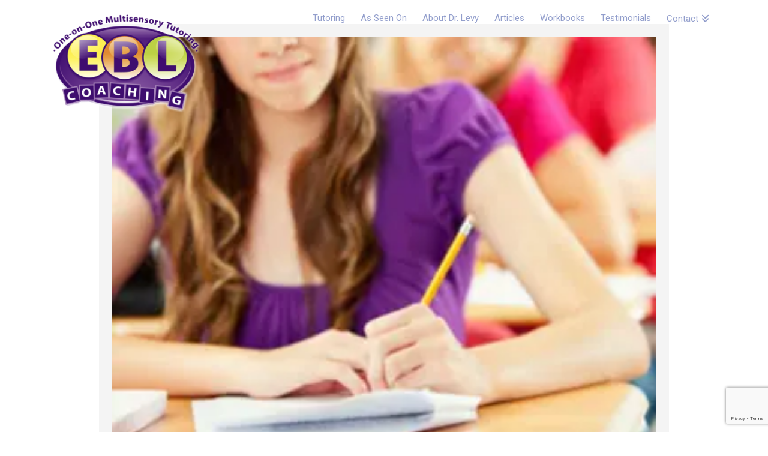

--- FILE ---
content_type: text/html; charset=UTF-8
request_url: https://eblcoaching.com/tag/incentives/
body_size: 95017
content:
<!DOCTYPE html>
<html class="no-js" lang="en-US">
<head>
<meta charset="UTF-8">
<meta name="viewport" content="width=device-width, initial-scale=1.0">
<link rel="pingback" href="https://eblcoaching.com/xmlrpc.php">
<meta name='robots' content='index, follow, max-image-preview:large, max-snippet:-1, max-video-preview:-1' />
	<style>img:is([sizes="auto" i], [sizes^="auto," i]) { contain-intrinsic-size: 3000px 1500px }</style>
	
	<!-- This site is optimized with the Yoast SEO plugin v26.4 - https://yoast.com/wordpress/plugins/seo/ -->
	<title>Incentives Archives - EBL Coaching</title>
	<link rel="canonical" href="https://eblcoaching.com/tag/incentives/" />
	<meta property="og:locale" content="en_US" />
	<meta property="og:type" content="article" />
	<meta property="og:title" content="Incentives Archives - EBL Coaching" />
	<meta property="og:url" content="https://eblcoaching.com/tag/incentives/" />
	<meta property="og:site_name" content="EBL Coaching" />
	<meta property="og:image" content="https://eblcoaching.com/wp-content/uploads/2023/09/logoSEO.png" />
	<meta property="og:image:width" content="1200" />
	<meta property="og:image:height" content="675" />
	<meta property="og:image:type" content="image/png" />
	<meta name="twitter:card" content="summary_large_image" />
	<script type="application/ld+json" class="yoast-schema-graph">{"@context":"https://schema.org","@graph":[{"@type":"CollectionPage","@id":"https://eblcoaching.com/tag/incentives/","url":"https://eblcoaching.com/tag/incentives/","name":"Incentives Archives - EBL Coaching","isPartOf":{"@id":"https://eblcoaching.com/#website"},"primaryImageOfPage":{"@id":"https://eblcoaching.com/tag/incentives/#primaryimage"},"image":{"@id":"https://eblcoaching.com/tag/incentives/#primaryimage"},"thumbnailUrl":"https://eblcoaching.com/wp-content/uploads/2015/04/macaroni-kid-article.jpg","breadcrumb":{"@id":"https://eblcoaching.com/tag/incentives/#breadcrumb"},"inLanguage":"en-US"},{"@type":"ImageObject","inLanguage":"en-US","@id":"https://eblcoaching.com/tag/incentives/#primaryimage","url":"https://eblcoaching.com/wp-content/uploads/2015/04/macaroni-kid-article.jpg","contentUrl":"https://eblcoaching.com/wp-content/uploads/2015/04/macaroni-kid-article.jpg","width":305,"height":256,"caption":"Student feeling calm and focused during an exam, demonstrating reduced test-taking anxiety."},{"@type":"BreadcrumbList","@id":"https://eblcoaching.com/tag/incentives/#breadcrumb","itemListElement":[{"@type":"ListItem","position":1,"name":"Home","item":"https://eblcoaching.com/"},{"@type":"ListItem","position":2,"name":"Incentives"}]},{"@type":"WebSite","@id":"https://eblcoaching.com/#website","url":"https://eblcoaching.com/","name":"EBL Coaching","description":"We Help Students with Learning Challenges","publisher":{"@id":"https://eblcoaching.com/#organization"},"potentialAction":[{"@type":"SearchAction","target":{"@type":"EntryPoint","urlTemplate":"https://eblcoaching.com/?s={search_term_string}"},"query-input":{"@type":"PropertyValueSpecification","valueRequired":true,"valueName":"search_term_string"}}],"inLanguage":"en-US"},{"@type":"Organization","@id":"https://eblcoaching.com/#organization","name":"EBL Coaching","alternateName":"EBL Coaching","url":"https://eblcoaching.com/","logo":{"@type":"ImageObject","inLanguage":"en-US","@id":"https://eblcoaching.com/#/schema/logo/image/","url":"https://eblcoaching.com/wp-content/uploads/2023/08/cropped-icon.png","contentUrl":"https://eblcoaching.com/wp-content/uploads/2023/08/cropped-icon.png","width":512,"height":512,"caption":"EBL Coaching"},"image":{"@id":"https://eblcoaching.com/#/schema/logo/image/"},"sameAs":["https://www.facebook.com/EBLCoaching?fref=ts","https://www.instagram.com/ebl_coaching/"]}]}</script>
	<!-- / Yoast SEO plugin. -->


<script type='application/javascript'  id='pys-version-script'>console.log('PixelYourSite Free version 11.1.4');</script>
<link rel='dns-prefetch' href='//www.google.com' />
<link rel='dns-prefetch' href='//www.googletagmanager.com' />
<link rel="alternate" type="application/rss+xml" title="EBL Coaching &raquo; Feed" href="https://eblcoaching.com/feed/" />
<link rel="alternate" type="application/rss+xml" title="EBL Coaching &raquo; Comments Feed" href="https://eblcoaching.com/comments/feed/" />
<link rel="alternate" type="application/rss+xml" title="EBL Coaching &raquo; Incentives Tag Feed" href="https://eblcoaching.com/tag/incentives/feed/" />
<script type="text/javascript">
/* <![CDATA[ */
window._wpemojiSettings = {"baseUrl":"https:\/\/s.w.org\/images\/core\/emoji\/16.0.1\/72x72\/","ext":".png","svgUrl":"https:\/\/s.w.org\/images\/core\/emoji\/16.0.1\/svg\/","svgExt":".svg","source":{"concatemoji":"https:\/\/eblcoaching.com\/wp-includes\/js\/wp-emoji-release.min.js?ver=6.8.3"}};
/*! This file is auto-generated */
!function(s,n){var o,i,e;function c(e){try{var t={supportTests:e,timestamp:(new Date).valueOf()};sessionStorage.setItem(o,JSON.stringify(t))}catch(e){}}function p(e,t,n){e.clearRect(0,0,e.canvas.width,e.canvas.height),e.fillText(t,0,0);var t=new Uint32Array(e.getImageData(0,0,e.canvas.width,e.canvas.height).data),a=(e.clearRect(0,0,e.canvas.width,e.canvas.height),e.fillText(n,0,0),new Uint32Array(e.getImageData(0,0,e.canvas.width,e.canvas.height).data));return t.every(function(e,t){return e===a[t]})}function u(e,t){e.clearRect(0,0,e.canvas.width,e.canvas.height),e.fillText(t,0,0);for(var n=e.getImageData(16,16,1,1),a=0;a<n.data.length;a++)if(0!==n.data[a])return!1;return!0}function f(e,t,n,a){switch(t){case"flag":return n(e,"\ud83c\udff3\ufe0f\u200d\u26a7\ufe0f","\ud83c\udff3\ufe0f\u200b\u26a7\ufe0f")?!1:!n(e,"\ud83c\udde8\ud83c\uddf6","\ud83c\udde8\u200b\ud83c\uddf6")&&!n(e,"\ud83c\udff4\udb40\udc67\udb40\udc62\udb40\udc65\udb40\udc6e\udb40\udc67\udb40\udc7f","\ud83c\udff4\u200b\udb40\udc67\u200b\udb40\udc62\u200b\udb40\udc65\u200b\udb40\udc6e\u200b\udb40\udc67\u200b\udb40\udc7f");case"emoji":return!a(e,"\ud83e\udedf")}return!1}function g(e,t,n,a){var r="undefined"!=typeof WorkerGlobalScope&&self instanceof WorkerGlobalScope?new OffscreenCanvas(300,150):s.createElement("canvas"),o=r.getContext("2d",{willReadFrequently:!0}),i=(o.textBaseline="top",o.font="600 32px Arial",{});return e.forEach(function(e){i[e]=t(o,e,n,a)}),i}function t(e){var t=s.createElement("script");t.src=e,t.defer=!0,s.head.appendChild(t)}"undefined"!=typeof Promise&&(o="wpEmojiSettingsSupports",i=["flag","emoji"],n.supports={everything:!0,everythingExceptFlag:!0},e=new Promise(function(e){s.addEventListener("DOMContentLoaded",e,{once:!0})}),new Promise(function(t){var n=function(){try{var e=JSON.parse(sessionStorage.getItem(o));if("object"==typeof e&&"number"==typeof e.timestamp&&(new Date).valueOf()<e.timestamp+604800&&"object"==typeof e.supportTests)return e.supportTests}catch(e){}return null}();if(!n){if("undefined"!=typeof Worker&&"undefined"!=typeof OffscreenCanvas&&"undefined"!=typeof URL&&URL.createObjectURL&&"undefined"!=typeof Blob)try{var e="postMessage("+g.toString()+"("+[JSON.stringify(i),f.toString(),p.toString(),u.toString()].join(",")+"));",a=new Blob([e],{type:"text/javascript"}),r=new Worker(URL.createObjectURL(a),{name:"wpTestEmojiSupports"});return void(r.onmessage=function(e){c(n=e.data),r.terminate(),t(n)})}catch(e){}c(n=g(i,f,p,u))}t(n)}).then(function(e){for(var t in e)n.supports[t]=e[t],n.supports.everything=n.supports.everything&&n.supports[t],"flag"!==t&&(n.supports.everythingExceptFlag=n.supports.everythingExceptFlag&&n.supports[t]);n.supports.everythingExceptFlag=n.supports.everythingExceptFlag&&!n.supports.flag,n.DOMReady=!1,n.readyCallback=function(){n.DOMReady=!0}}).then(function(){return e}).then(function(){var e;n.supports.everything||(n.readyCallback(),(e=n.source||{}).concatemoji?t(e.concatemoji):e.wpemoji&&e.twemoji&&(t(e.twemoji),t(e.wpemoji)))}))}((window,document),window._wpemojiSettings);
/* ]]> */
</script>
<style id='wp-emoji-styles-inline-css' type='text/css'>

	img.wp-smiley, img.emoji {
		display: inline !important;
		border: none !important;
		box-shadow: none !important;
		height: 1em !important;
		width: 1em !important;
		margin: 0 0.07em !important;
		vertical-align: -0.1em !important;
		background: none !important;
		padding: 0 !important;
	}
</style>
<link rel='stylesheet' id='wp-block-library-css' href='//eblcoaching.com/wp-content/cache/wpfc-minified/7n999vkd/4es5w.css' type='text/css' media='all' />
<style id='wp-block-library-theme-inline-css' type='text/css'>
.wp-block-audio :where(figcaption){color:#555;font-size:13px;text-align:center}.is-dark-theme .wp-block-audio :where(figcaption){color:#ffffffa6}.wp-block-audio{margin:0 0 1em}.wp-block-code{border:1px solid #ccc;border-radius:4px;font-family:Menlo,Consolas,monaco,monospace;padding:.8em 1em}.wp-block-embed :where(figcaption){color:#555;font-size:13px;text-align:center}.is-dark-theme .wp-block-embed :where(figcaption){color:#ffffffa6}.wp-block-embed{margin:0 0 1em}.blocks-gallery-caption{color:#555;font-size:13px;text-align:center}.is-dark-theme .blocks-gallery-caption{color:#ffffffa6}:root :where(.wp-block-image figcaption){color:#555;font-size:13px;text-align:center}.is-dark-theme :root :where(.wp-block-image figcaption){color:#ffffffa6}.wp-block-image{margin:0 0 1em}.wp-block-pullquote{border-bottom:4px solid;border-top:4px solid;color:currentColor;margin-bottom:1.75em}.wp-block-pullquote cite,.wp-block-pullquote footer,.wp-block-pullquote__citation{color:currentColor;font-size:.8125em;font-style:normal;text-transform:uppercase}.wp-block-quote{border-left:.25em solid;margin:0 0 1.75em;padding-left:1em}.wp-block-quote cite,.wp-block-quote footer{color:currentColor;font-size:.8125em;font-style:normal;position:relative}.wp-block-quote:where(.has-text-align-right){border-left:none;border-right:.25em solid;padding-left:0;padding-right:1em}.wp-block-quote:where(.has-text-align-center){border:none;padding-left:0}.wp-block-quote.is-large,.wp-block-quote.is-style-large,.wp-block-quote:where(.is-style-plain){border:none}.wp-block-search .wp-block-search__label{font-weight:700}.wp-block-search__button{border:1px solid #ccc;padding:.375em .625em}:where(.wp-block-group.has-background){padding:1.25em 2.375em}.wp-block-separator.has-css-opacity{opacity:.4}.wp-block-separator{border:none;border-bottom:2px solid;margin-left:auto;margin-right:auto}.wp-block-separator.has-alpha-channel-opacity{opacity:1}.wp-block-separator:not(.is-style-wide):not(.is-style-dots){width:100px}.wp-block-separator.has-background:not(.is-style-dots){border-bottom:none;height:1px}.wp-block-separator.has-background:not(.is-style-wide):not(.is-style-dots){height:2px}.wp-block-table{margin:0 0 1em}.wp-block-table td,.wp-block-table th{word-break:normal}.wp-block-table :where(figcaption){color:#555;font-size:13px;text-align:center}.is-dark-theme .wp-block-table :where(figcaption){color:#ffffffa6}.wp-block-video :where(figcaption){color:#555;font-size:13px;text-align:center}.is-dark-theme .wp-block-video :where(figcaption){color:#ffffffa6}.wp-block-video{margin:0 0 1em}:root :where(.wp-block-template-part.has-background){margin-bottom:0;margin-top:0;padding:1.25em 2.375em}
</style>
<style id='classic-theme-styles-inline-css' type='text/css'>
/*! This file is auto-generated */
.wp-block-button__link{color:#fff;background-color:#32373c;border-radius:9999px;box-shadow:none;text-decoration:none;padding:calc(.667em + 2px) calc(1.333em + 2px);font-size:1.125em}.wp-block-file__button{background:#32373c;color:#fff;text-decoration:none}
</style>
<style id='global-styles-inline-css' type='text/css'>
:root{--wp--preset--aspect-ratio--square: 1;--wp--preset--aspect-ratio--4-3: 4/3;--wp--preset--aspect-ratio--3-4: 3/4;--wp--preset--aspect-ratio--3-2: 3/2;--wp--preset--aspect-ratio--2-3: 2/3;--wp--preset--aspect-ratio--16-9: 16/9;--wp--preset--aspect-ratio--9-16: 9/16;--wp--preset--color--black: #000000;--wp--preset--color--cyan-bluish-gray: #abb8c3;--wp--preset--color--white: #ffffff;--wp--preset--color--pale-pink: #f78da7;--wp--preset--color--vivid-red: #cf2e2e;--wp--preset--color--luminous-vivid-orange: #ff6900;--wp--preset--color--luminous-vivid-amber: #fcb900;--wp--preset--color--light-green-cyan: #7bdcb5;--wp--preset--color--vivid-green-cyan: #00d084;--wp--preset--color--pale-cyan-blue: #8ed1fc;--wp--preset--color--vivid-cyan-blue: #0693e3;--wp--preset--color--vivid-purple: #9b51e0;--wp--preset--gradient--vivid-cyan-blue-to-vivid-purple: linear-gradient(135deg,rgba(6,147,227,1) 0%,rgb(155,81,224) 100%);--wp--preset--gradient--light-green-cyan-to-vivid-green-cyan: linear-gradient(135deg,rgb(122,220,180) 0%,rgb(0,208,130) 100%);--wp--preset--gradient--luminous-vivid-amber-to-luminous-vivid-orange: linear-gradient(135deg,rgba(252,185,0,1) 0%,rgba(255,105,0,1) 100%);--wp--preset--gradient--luminous-vivid-orange-to-vivid-red: linear-gradient(135deg,rgba(255,105,0,1) 0%,rgb(207,46,46) 100%);--wp--preset--gradient--very-light-gray-to-cyan-bluish-gray: linear-gradient(135deg,rgb(238,238,238) 0%,rgb(169,184,195) 100%);--wp--preset--gradient--cool-to-warm-spectrum: linear-gradient(135deg,rgb(74,234,220) 0%,rgb(151,120,209) 20%,rgb(207,42,186) 40%,rgb(238,44,130) 60%,rgb(251,105,98) 80%,rgb(254,248,76) 100%);--wp--preset--gradient--blush-light-purple: linear-gradient(135deg,rgb(255,206,236) 0%,rgb(152,150,240) 100%);--wp--preset--gradient--blush-bordeaux: linear-gradient(135deg,rgb(254,205,165) 0%,rgb(254,45,45) 50%,rgb(107,0,62) 100%);--wp--preset--gradient--luminous-dusk: linear-gradient(135deg,rgb(255,203,112) 0%,rgb(199,81,192) 50%,rgb(65,88,208) 100%);--wp--preset--gradient--pale-ocean: linear-gradient(135deg,rgb(255,245,203) 0%,rgb(182,227,212) 50%,rgb(51,167,181) 100%);--wp--preset--gradient--electric-grass: linear-gradient(135deg,rgb(202,248,128) 0%,rgb(113,206,126) 100%);--wp--preset--gradient--midnight: linear-gradient(135deg,rgb(2,3,129) 0%,rgb(40,116,252) 100%);--wp--preset--font-size--small: 13px;--wp--preset--font-size--medium: 20px;--wp--preset--font-size--large: 36px;--wp--preset--font-size--x-large: 42px;--wp--preset--spacing--20: 0.44rem;--wp--preset--spacing--30: 0.67rem;--wp--preset--spacing--40: 1rem;--wp--preset--spacing--50: 1.5rem;--wp--preset--spacing--60: 2.25rem;--wp--preset--spacing--70: 3.38rem;--wp--preset--spacing--80: 5.06rem;--wp--preset--shadow--natural: 6px 6px 9px rgba(0, 0, 0, 0.2);--wp--preset--shadow--deep: 12px 12px 50px rgba(0, 0, 0, 0.4);--wp--preset--shadow--sharp: 6px 6px 0px rgba(0, 0, 0, 0.2);--wp--preset--shadow--outlined: 6px 6px 0px -3px rgba(255, 255, 255, 1), 6px 6px rgba(0, 0, 0, 1);--wp--preset--shadow--crisp: 6px 6px 0px rgba(0, 0, 0, 1);}:where(.is-layout-flex){gap: 0.5em;}:where(.is-layout-grid){gap: 0.5em;}body .is-layout-flex{display: flex;}.is-layout-flex{flex-wrap: wrap;align-items: center;}.is-layout-flex > :is(*, div){margin: 0;}body .is-layout-grid{display: grid;}.is-layout-grid > :is(*, div){margin: 0;}:where(.wp-block-columns.is-layout-flex){gap: 2em;}:where(.wp-block-columns.is-layout-grid){gap: 2em;}:where(.wp-block-post-template.is-layout-flex){gap: 1.25em;}:where(.wp-block-post-template.is-layout-grid){gap: 1.25em;}.has-black-color{color: var(--wp--preset--color--black) !important;}.has-cyan-bluish-gray-color{color: var(--wp--preset--color--cyan-bluish-gray) !important;}.has-white-color{color: var(--wp--preset--color--white) !important;}.has-pale-pink-color{color: var(--wp--preset--color--pale-pink) !important;}.has-vivid-red-color{color: var(--wp--preset--color--vivid-red) !important;}.has-luminous-vivid-orange-color{color: var(--wp--preset--color--luminous-vivid-orange) !important;}.has-luminous-vivid-amber-color{color: var(--wp--preset--color--luminous-vivid-amber) !important;}.has-light-green-cyan-color{color: var(--wp--preset--color--light-green-cyan) !important;}.has-vivid-green-cyan-color{color: var(--wp--preset--color--vivid-green-cyan) !important;}.has-pale-cyan-blue-color{color: var(--wp--preset--color--pale-cyan-blue) !important;}.has-vivid-cyan-blue-color{color: var(--wp--preset--color--vivid-cyan-blue) !important;}.has-vivid-purple-color{color: var(--wp--preset--color--vivid-purple) !important;}.has-black-background-color{background-color: var(--wp--preset--color--black) !important;}.has-cyan-bluish-gray-background-color{background-color: var(--wp--preset--color--cyan-bluish-gray) !important;}.has-white-background-color{background-color: var(--wp--preset--color--white) !important;}.has-pale-pink-background-color{background-color: var(--wp--preset--color--pale-pink) !important;}.has-vivid-red-background-color{background-color: var(--wp--preset--color--vivid-red) !important;}.has-luminous-vivid-orange-background-color{background-color: var(--wp--preset--color--luminous-vivid-orange) !important;}.has-luminous-vivid-amber-background-color{background-color: var(--wp--preset--color--luminous-vivid-amber) !important;}.has-light-green-cyan-background-color{background-color: var(--wp--preset--color--light-green-cyan) !important;}.has-vivid-green-cyan-background-color{background-color: var(--wp--preset--color--vivid-green-cyan) !important;}.has-pale-cyan-blue-background-color{background-color: var(--wp--preset--color--pale-cyan-blue) !important;}.has-vivid-cyan-blue-background-color{background-color: var(--wp--preset--color--vivid-cyan-blue) !important;}.has-vivid-purple-background-color{background-color: var(--wp--preset--color--vivid-purple) !important;}.has-black-border-color{border-color: var(--wp--preset--color--black) !important;}.has-cyan-bluish-gray-border-color{border-color: var(--wp--preset--color--cyan-bluish-gray) !important;}.has-white-border-color{border-color: var(--wp--preset--color--white) !important;}.has-pale-pink-border-color{border-color: var(--wp--preset--color--pale-pink) !important;}.has-vivid-red-border-color{border-color: var(--wp--preset--color--vivid-red) !important;}.has-luminous-vivid-orange-border-color{border-color: var(--wp--preset--color--luminous-vivid-orange) !important;}.has-luminous-vivid-amber-border-color{border-color: var(--wp--preset--color--luminous-vivid-amber) !important;}.has-light-green-cyan-border-color{border-color: var(--wp--preset--color--light-green-cyan) !important;}.has-vivid-green-cyan-border-color{border-color: var(--wp--preset--color--vivid-green-cyan) !important;}.has-pale-cyan-blue-border-color{border-color: var(--wp--preset--color--pale-cyan-blue) !important;}.has-vivid-cyan-blue-border-color{border-color: var(--wp--preset--color--vivid-cyan-blue) !important;}.has-vivid-purple-border-color{border-color: var(--wp--preset--color--vivid-purple) !important;}.has-vivid-cyan-blue-to-vivid-purple-gradient-background{background: var(--wp--preset--gradient--vivid-cyan-blue-to-vivid-purple) !important;}.has-light-green-cyan-to-vivid-green-cyan-gradient-background{background: var(--wp--preset--gradient--light-green-cyan-to-vivid-green-cyan) !important;}.has-luminous-vivid-amber-to-luminous-vivid-orange-gradient-background{background: var(--wp--preset--gradient--luminous-vivid-amber-to-luminous-vivid-orange) !important;}.has-luminous-vivid-orange-to-vivid-red-gradient-background{background: var(--wp--preset--gradient--luminous-vivid-orange-to-vivid-red) !important;}.has-very-light-gray-to-cyan-bluish-gray-gradient-background{background: var(--wp--preset--gradient--very-light-gray-to-cyan-bluish-gray) !important;}.has-cool-to-warm-spectrum-gradient-background{background: var(--wp--preset--gradient--cool-to-warm-spectrum) !important;}.has-blush-light-purple-gradient-background{background: var(--wp--preset--gradient--blush-light-purple) !important;}.has-blush-bordeaux-gradient-background{background: var(--wp--preset--gradient--blush-bordeaux) !important;}.has-luminous-dusk-gradient-background{background: var(--wp--preset--gradient--luminous-dusk) !important;}.has-pale-ocean-gradient-background{background: var(--wp--preset--gradient--pale-ocean) !important;}.has-electric-grass-gradient-background{background: var(--wp--preset--gradient--electric-grass) !important;}.has-midnight-gradient-background{background: var(--wp--preset--gradient--midnight) !important;}.has-small-font-size{font-size: var(--wp--preset--font-size--small) !important;}.has-medium-font-size{font-size: var(--wp--preset--font-size--medium) !important;}.has-large-font-size{font-size: var(--wp--preset--font-size--large) !important;}.has-x-large-font-size{font-size: var(--wp--preset--font-size--x-large) !important;}
:where(.wp-block-post-template.is-layout-flex){gap: 1.25em;}:where(.wp-block-post-template.is-layout-grid){gap: 1.25em;}
:where(.wp-block-columns.is-layout-flex){gap: 2em;}:where(.wp-block-columns.is-layout-grid){gap: 2em;}
:root :where(.wp-block-pullquote){font-size: 1.5em;line-height: 1.6;}
</style>
<link rel='stylesheet' id='woocommerce-smallscreen-css' href='//eblcoaching.com/wp-content/cache/wpfc-minified/8yuvhqci/4es5w.css' type='text/css' media='only screen and (max-width: 768px)' />
<style id='woocommerce-inline-inline-css' type='text/css'>
.woocommerce form .form-row .required { visibility: visible; }
</style>
<link rel='stylesheet' id='brands-styles-css' href='//eblcoaching.com/wp-content/cache/wpfc-minified/6jh6jw40/4es5w.css' type='text/css' media='all' />
<link rel='stylesheet' id='x-stack-css' href='//eblcoaching.com/wp-content/cache/wpfc-minified/6o1cdrl4/4es5w.css' type='text/css' media='all' />
<link rel='stylesheet' id='x-woocommerce-css' href='//eblcoaching.com/wp-content/cache/wpfc-minified/lkuemyo3/4es5w.css' type='text/css' media='all' />
<link rel='stylesheet' id='x-child-css' href='//eblcoaching.com/wp-content/themes/x-child/style.css?ver=10.7.5' type='text/css' media='all' />
<style id='cs-inline-css' type='text/css'>
@media (min-width:1200px){.x-hide-xl{display:none !important;}}@media (min-width:979px) and (max-width:1199px){.x-hide-lg{display:none !important;}}@media (min-width:768px) and (max-width:978px){.x-hide-md{display:none !important;}}@media (min-width:480px) and (max-width:767px){.x-hide-sm{display:none !important;}}@media (max-width:479px){.x-hide-xs{display:none !important;}} a,h1 a:hover,h2 a:hover,h3 a:hover,h4 a:hover,h5 a:hover,h6 a:hover,.x-breadcrumb-wrap a:hover,.widget ul li a:hover,.widget ol li a:hover,.widget.widget_text ul li a,.widget.widget_text ol li a,.widget_nav_menu .current-menu-item > a,.x-accordion-heading .x-accordion-toggle:hover,.x-comment-author a:hover,.x-comment-time:hover,.x-recent-posts a:hover .h-recent-posts{color:#505F98;}a:hover,.widget.widget_text ul li a:hover,.widget.widget_text ol li a:hover,.x-twitter-widget ul li a:hover{color:#505F98;}.woocommerce .price > .amount,.woocommerce .price > ins > .amount,.woocommerce .star-rating:before,.woocommerce .star-rating span:before,.woocommerce li.product .entry-header h3 a:hover{color:#505F98;}.rev_slider_wrapper,a.x-img-thumbnail:hover,.x-slider-container.below,.page-template-template-blank-3-php .x-slider-container.above,.page-template-template-blank-6-php .x-slider-container.above{border-color:#505F98;}.entry-thumb:before,.x-pagination span.current,.woocommerce-pagination span[aria-current],.flex-direction-nav a,.flex-control-nav a:hover,.flex-control-nav a.flex-active,.mejs-time-current,.x-dropcap,.x-skill-bar .bar,.x-pricing-column.featured h2,.h-comments-title small,.x-entry-share .x-share:hover,.x-highlight,.x-recent-posts .x-recent-posts-img:after{background-color:#505F98;}.woocommerce .onsale,.widget_price_filter .ui-slider .ui-slider-range{background-color:#505F98;}.x-nav-tabs > .active > a,.x-nav-tabs > .active > a:hover{box-shadow:inset 0 3px 0 0 #505F98;}.x-main{width:calc(72% - 2.463055%);}.x-sidebar{width:calc(100% - 2.463055% - 72%);}.x-comment-author,.x-comment-time,.comment-form-author label,.comment-form-email label,.comment-form-url label,.comment-form-rating label,.comment-form-comment label,.widget_calendar #wp-calendar caption,.widget.widget_rss li .rsswidget{font-family:"Raleway",sans-serif;font-weight:700;}.p-landmark-sub,.p-meta,input,button,select,textarea{font-family:"Roboto",sans-serif;}.widget ul li a,.widget ol li a,.x-comment-time{color:#505F98;}.woocommerce .price > .from,.woocommerce .price > del,.woocommerce p.stars span a:after{color:#505F98;}.widget_text ol li a,.widget_text ul li a{color:#505F98;}.widget_text ol li a:hover,.widget_text ul li a:hover{color:#505F98;}.comment-form-author label,.comment-form-email label,.comment-form-url label,.comment-form-rating label,.comment-form-comment label,.widget_calendar #wp-calendar th,.p-landmark-sub strong,.widget_tag_cloud .tagcloud a:hover,.widget_tag_cloud .tagcloud a:active,.entry-footer a:hover,.entry-footer a:active,.x-breadcrumbs .current,.x-comment-author,.x-comment-author a{color:#091133;}.widget_calendar #wp-calendar th{border-color:#091133;}.h-feature-headline span i{background-color:#091133;}@media (max-width:978.98px){}html{font-size:16px;}@media (min-width:479px){html{font-size:16px;}}@media (min-width:767px){html{font-size:16px;}}@media (min-width:978px){html{font-size:18px;}}@media (min-width:1199px){html{font-size:18px;}}body{font-style:normal;font-weight:400;color:#505F98;background-color:#ffffff;}.w-b{font-weight:400 !important;}h1,h2,h3,h4,h5,h6,.h1,.h2,.h3,.h4,.h5,.h6,.x-text-headline{font-family:"Raleway",sans-serif;font-style:normal;font-weight:700;}h1,.h1{letter-spacing:-0.035em;}h2,.h2{letter-spacing:-0.035em;}h3,.h3{letter-spacing:-0.035em;}h4,.h4{letter-spacing:-0.035em;}h5,.h5{letter-spacing:-0.035em;}h6,.h6{letter-spacing:-0.035em;}.w-h{font-weight:700 !important;}.x-container.width{width:88%;}.x-container.max{max-width:1110px;}.x-bar-content.x-container.width{flex-basis:88%;}.x-main.full{float:none;clear:both;display:block;width:auto;}@media (max-width:978.98px){.x-main.full,.x-main.left,.x-main.right,.x-sidebar.left,.x-sidebar.right{float:none;display:block;width:auto !important;}}.entry-header,.entry-content{font-size:1rem;}body,input,button,select,textarea{font-family:"Roboto",sans-serif;}h1,h2,h3,h4,h5,h6,.h1,.h2,.h3,.h4,.h5,.h6,h1 a,h2 a,h3 a,h4 a,h5 a,h6 a,.h1 a,.h2 a,.h3 a,.h4 a,.h5 a,.h6 a,blockquote{color:#091133;}.cfc-h-tx{color:#091133 !important;}.cfc-h-bd{border-color:#091133 !important;}.cfc-h-bg{background-color:#091133 !important;}.cfc-b-tx{color:#505F98 !important;}.cfc-b-bd{border-color:#505F98 !important;}.cfc-b-bg{background-color:#505F98 !important;}.x-btn,.button,[type="submit"]{color:#252B42;border-color:transparent;background-color:#FABF04;text-shadow:0 0.075em 0.075em rgba(0,0,0,0.5);border-radius:0.25em;}.x-btn:hover,.button:hover,[type="submit"]:hover{color:#252B42;border-color:transparent;background-color:#FFDA64;text-shadow:0 0.075em 0.075em rgba(0,0,0,0.5);}.x-btn.x-btn-real,.x-btn.x-btn-real:hover{margin-bottom:0.25em;text-shadow:0 0.075em 0.075em rgba(0,0,0,0.65);}.x-btn.x-btn-real{box-shadow:0 0.25em 0 0 rgba(0,0,0,0),0 4px 9px rgba(0,0,0,0.75);}.x-btn.x-btn-real:hover{box-shadow:0 0.25em 0 0 rgba(0,0,0,0),0 4px 9px rgba(0,0,0,0.75);}.x-btn.x-btn-flat,.x-btn.x-btn-flat:hover{margin-bottom:0;text-shadow:0 0.075em 0.075em rgba(0,0,0,0.65);box-shadow:none;}.x-btn.x-btn-transparent,.x-btn.x-btn-transparent:hover{margin-bottom:0;border-width:3px;text-shadow:none;text-transform:uppercase;background-color:transparent;box-shadow:none;}.x-cart-notification-icon.loading{color:#545454;}.x-cart-notification:before{background-color:#000000;}.x-cart-notification-icon.added{color:#ffffff;}.x-cart-notification.added:before{background-color:#46a546;}.woocommerce-MyAccount-navigation-link a{color:#505F98;}.woocommerce-MyAccount-navigation-link a:hover,.woocommerce-MyAccount-navigation-link.is-active a{color:#091133;}.cart_item .product-remove a{color:#505F98;}.cart_item .product-remove a:hover{color:#091133;}.cart_item .product-name a{color:#091133;}.cart_item .product-name a:hover{color:#505F98;}.woocommerce p.stars span a{background-color:#505F98;}.x-topbar .p-info a:hover,.x-widgetbar .widget ul li a:hover{color:#505F98;}.x-topbar{background-color:transparent;}.x-topbar .p-info,.x-topbar .p-info a,.x-navbar .desktop .x-nav > li > a,.x-navbar .desktop .sub-menu a,.x-navbar .mobile .x-nav li > a,.x-breadcrumb-wrap a,.x-breadcrumbs .delimiter{color:#929ECC;}.x-navbar .desktop .x-nav > li > a:hover,.x-navbar .desktop .x-nav > .x-active > a,.x-navbar .desktop .x-nav > .current-menu-item > a,.x-navbar .desktop .sub-menu a:hover,.x-navbar .desktop .sub-menu .x-active > a,.x-navbar .desktop .sub-menu .current-menu-item > a,.x-navbar .desktop .x-nav .x-megamenu > .sub-menu > li > a,.x-navbar .mobile .x-nav li > a:hover,.x-navbar .mobile .x-nav .x-active > a,.x-navbar .mobile .x-nav .current-menu-item > a{color:#272727;}.x-navbar .desktop .x-nav > li > a:hover,.x-navbar .desktop .x-nav > .x-active > a,.x-navbar .desktop .x-nav > .current-menu-item > a{box-shadow:inset 0 4px 0 0 #505F98;}.x-navbar .desktop .x-nav > li > a{height:20px;padding-top:23px;}.x-navbar .desktop .x-nav > li ul{top:calc(20px - 15px);}@media (max-width:979px){}.x-navbar-inner{min-height:20px;}.x-brand{margin-top:20px;font-family:"Helvetica Neue",Helvetica,Arial,sans-serif;font-size:42px;font-style:normal;font-weight:700;letter-spacing:-0.035em;color:#272727;}.x-brand:hover,.x-brand:focus{color:#272727;}.x-brand img{width:calc(500px / 2);}.x-navbar .x-nav-wrap .x-nav > li > a{font-family:"Roboto",sans-serif;font-style:normal;font-weight:400;letter-spacing:0em;}.x-navbar .desktop .x-nav > li > a{font-size:15px;}.x-navbar .desktop .x-nav > li > a:not(.x-btn-navbar-woocommerce){padding-left:13px;padding-right:13px;}.x-navbar .desktop .x-nav > li > a > span{margin-right:-0em;}.x-btn-navbar{margin-top:0px;}.x-btn-navbar,.x-btn-navbar.collapsed{font-size:28px;}@media (max-width:979px){.x-widgetbar{left:0;right:0;}}.bg .mejs-container,.x-video .mejs-container{position:unset !important;} @font-face{font-family:'FontAwesomePro';font-style:normal;font-weight:900;font-display:block;src:url('https://eblcoaching.com/wp-content/plugins/cornerstone/assets/fonts/fa-solid-900.woff2?ver=6.7.2') format('woff2'),url('https://eblcoaching.com/wp-content/plugins/cornerstone/assets/fonts/fa-solid-900.ttf?ver=6.7.2') format('truetype');}[data-x-fa-pro-icon]{font-family:"FontAwesomePro" !important;}[data-x-fa-pro-icon]:before{content:attr(data-x-fa-pro-icon);}[data-x-icon],[data-x-icon-o],[data-x-icon-l],[data-x-icon-s],[data-x-icon-b],[data-x-icon-sr],[data-x-icon-ss],[data-x-icon-sl],[data-x-fa-pro-icon],[class*="cs-fa-"]{display:inline-flex;font-style:normal;font-weight:400;text-decoration:inherit;text-rendering:auto;-webkit-font-smoothing:antialiased;-moz-osx-font-smoothing:grayscale;}[data-x-icon].left,[data-x-icon-o].left,[data-x-icon-l].left,[data-x-icon-s].left,[data-x-icon-b].left,[data-x-icon-sr].left,[data-x-icon-ss].left,[data-x-icon-sl].left,[data-x-fa-pro-icon].left,[class*="cs-fa-"].left{margin-right:0.5em;}[data-x-icon].right,[data-x-icon-o].right,[data-x-icon-l].right,[data-x-icon-s].right,[data-x-icon-b].right,[data-x-icon-sr].right,[data-x-icon-ss].right,[data-x-icon-sl].right,[data-x-fa-pro-icon].right,[class*="cs-fa-"].right{margin-left:0.5em;}[data-x-icon]:before,[data-x-icon-o]:before,[data-x-icon-l]:before,[data-x-icon-s]:before,[data-x-icon-b]:before,[data-x-icon-sr]:before,[data-x-icon-ss]:before,[data-x-icon-sl]:before,[data-x-fa-pro-icon]:before,[class*="cs-fa-"]:before{line-height:1;}@font-face{font-family:'FontAwesome';font-style:normal;font-weight:900;font-display:block;src:url('https://eblcoaching.com/wp-content/plugins/cornerstone/assets/fonts/fa-solid-900.woff2?ver=6.7.2') format('woff2'),url('https://eblcoaching.com/wp-content/plugins/cornerstone/assets/fonts/fa-solid-900.ttf?ver=6.7.2') format('truetype');}[data-x-icon],[data-x-icon-s],[data-x-icon][class*="cs-fa-"]{font-family:"FontAwesome" !important;font-weight:900;}[data-x-icon]:before,[data-x-icon][class*="cs-fa-"]:before{content:attr(data-x-icon);}[data-x-icon-s]:before{content:attr(data-x-icon-s);}@font-face{font-family:'FontAwesomeRegular';font-style:normal;font-weight:400;font-display:block;src:url('https://eblcoaching.com/wp-content/plugins/cornerstone/assets/fonts/fa-regular-400.woff2?ver=6.7.2') format('woff2'),url('https://eblcoaching.com/wp-content/plugins/cornerstone/assets/fonts/fa-regular-400.ttf?ver=6.7.2') format('truetype');}@font-face{font-family:'FontAwesomePro';font-style:normal;font-weight:400;font-display:block;src:url('https://eblcoaching.com/wp-content/plugins/cornerstone/assets/fonts/fa-regular-400.woff2?ver=6.7.2') format('woff2'),url('https://eblcoaching.com/wp-content/plugins/cornerstone/assets/fonts/fa-regular-400.ttf?ver=6.7.2') format('truetype');}[data-x-icon-o]{font-family:"FontAwesomeRegular" !important;}[data-x-icon-o]:before{content:attr(data-x-icon-o);}@font-face{font-family:'FontAwesomeLight';font-style:normal;font-weight:300;font-display:block;src:url('https://eblcoaching.com/wp-content/plugins/cornerstone/assets/fonts/fa-light-300.woff2?ver=6.7.2') format('woff2'),url('https://eblcoaching.com/wp-content/plugins/cornerstone/assets/fonts/fa-light-300.ttf?ver=6.7.2') format('truetype');}@font-face{font-family:'FontAwesomePro';font-style:normal;font-weight:300;font-display:block;src:url('https://eblcoaching.com/wp-content/plugins/cornerstone/assets/fonts/fa-light-300.woff2?ver=6.7.2') format('woff2'),url('https://eblcoaching.com/wp-content/plugins/cornerstone/assets/fonts/fa-light-300.ttf?ver=6.7.2') format('truetype');}[data-x-icon-l]{font-family:"FontAwesomeLight" !important;font-weight:300;}[data-x-icon-l]:before{content:attr(data-x-icon-l);}@font-face{font-family:'FontAwesomeBrands';font-style:normal;font-weight:normal;font-display:block;src:url('https://eblcoaching.com/wp-content/plugins/cornerstone/assets/fonts/fa-brands-400.woff2?ver=6.7.2') format('woff2'),url('https://eblcoaching.com/wp-content/plugins/cornerstone/assets/fonts/fa-brands-400.ttf?ver=6.7.2') format('truetype');}[data-x-icon-b]{font-family:"FontAwesomeBrands" !important;}[data-x-icon-b]:before{content:attr(data-x-icon-b);}.woocommerce .button.product_type_simple:before,.woocommerce .button.product_type_variable:before,.woocommerce .button.single_add_to_cart_button:before{font-family:"FontAwesome" !important;font-weight:900;}.widget.widget_rss li .rsswidget:before{content:"\f35d";padding-right:0.4em;font-family:"FontAwesome";}.x-navbar{border-bottom:none;background-color:transparent;box-shadow:none;transform:translate(0);position:absolute;left:0;right:0;top:0;width:100%;}.x-navbar .x-nav:after{content:"";display:block;float:none;clear:both;}.margin-30{margin:30px 0!important;}#ppcp-messages{display:none!important;}.hentry{margin-top:0!important;}.x-navbar .desktop .x-nav .menu-item .sub-menu{padding:0;font-size:15px;list-style:none;background-color:#9C58FF;border-radius:0;box-shadow:none;top:50px;line-height:1.66;left:18px;}.x-navbar .desktop .x-nav li.menu-item.menu-item-has-children > a > span::after{content:none;}.x-navbar .desktop .x-nav .menu-item .sub-menu .menu-item a{padding:5px 14px;white-space:break-spaces;color:#FFFFFF;line-height:1.25;}.x-navbar .desktop .x-nav li.menu-item a .x-icon{display:none!important;}.x-navbar .desktop .x-nav li.menu-item.menu-item-has-children > a .x-icon{display:inline-block!important;}.x-navbar .desktop .x-nav .menu-item .sub-menu .menu-item:hover,.x-navbar .desktop .x-nav .menu-item .sub-menu .menu-item.current_page_item{background-color:#AF79FF;}#hero-column .soc{text-indent:-9999px;height:40px;width:40px;vertical-align:top;display:inline-block;}#mobile-btn-block a.soc{text-indent:-9999px;height:28px;width:28px;vertical-align:top;display:inline-block;}.x-navbar .desktop .x-nav > li > a:hover,.x-navbar .desktop .x-nav > .x-active > a,.x-navbar .desktop .x-nav > .current-menu-item > a{box-shadow:inset 0 4px 0 0 #FFD85C;color:#FFD85C;}#hero-column .soc.facebook,#mobile-btn-block a.soc.facebook{background:url(https://eblcoaching.com/wp-content/uploads/2023/08/Facebook.png) no-repeat center;background-size:32px;margin-right:20px;}#hero-column .soc.instagram,#mobile-btn-block a.soc.instagram{background:url(https://eblcoaching.com/wp-content/uploads/2023/08/Instagram.png) no-repeat center;background-size:32px;}#mobile-btn-block a.soc.facebook,#mobile-btn-block a.soc.instagram{background-size:28px;}.center,.center img{text-align:center;margin-left:auto;margin-right:auto;}.widget_search{padding:16px;margin:0 0 30px!important;border:1px solid #959595;max-width:270px;border-radius:13px;}.widget_search .wp-block-search__inside-wrapper{display:block;}.widget_search label{font-weight:bold;color:#252B42;margin-bottom:23px;font-size:1.27em;}.widget_search .wp-block-search__input{padding:14px 12px !important;background-color:#FFFFFF !important;border:1px solid #A6A6A6 !important;border-radius:4px;box-shadow:none !important;width:100%;}.widget_search button{width:100% !important;padding:16px !important;border-radius:10px;background:linear-gradient(115deg,#FABF04 0%,#FFDA64 100%);border:none;color:#1B1B4D;text-shadow:none;margin:0 !important;text-transform:uppercase;width:100%;box-shadow:none;font-weight:bold;}.skills-box{max-width:270px;border-radius:13px;padding-top:10px;min-height:340px;padding-right:20px;padding-bottom:20px;padding-left:20px;background-image:url(https://eblcoaching.com/wp-content/uploads/2023/08/Orange_BG.png);background-repeat:no-repeat;background-position:center;background-size:cover;text-shadow:none;}.skills-box.virtual{background-image:url(https://eblcoaching.com/wp-content/uploads/2023/09/OrangeBoy.png);}.skills-box.summer{background-image:url(https://eblcoaching.com/wp-content/uploads/2025/04/SummerPrognramBG.png);}.skills-box .title-text{font-size:1.7em;text-align:justify;text-shadow:0px 4px 4px rgba(0,0,0,0.24);color:rgb(255,255,255);font-weight:800;line-height:1;font-family:"Raleway",sans-serif;display:flex;justify-content:space-between;}.skills-box.summer .title-text .right{font-size:16px;line-height:1;text-align:right;text-shadow:0px 2.44007px 2.44007px rgba(0,0,0,0.25);}.program_title{max-width:50%;margin-top:10px;margin-bottom:10px;font-size:1.2em;color:#471591;font-weight:800;line-height:1;font-family:"Raleway",sans-serif;}.skills-box.virtual .program_title{font-size:1.27em;font-weight:900;max-width:60%;}.skills-box.summer .program_title{font-size:23px;line-height:24px;font-weight:800;}.phone-btn,.phone-btn:hover{padding-top:5px;padding-right:7px;padding-bottom:5px;padding-left:7px;background:linear-gradient(118deg,#471591 0%,#A09CA7 100%);color:rgb(255,255,255);font-size:0.75em;font-weight:600;height:35px;margin-bottom:40px;display:inline-block;border-radius:10px;}.phone-btn:before{content:"";display:inline-block;margin-right:5px;width:15px;height:15px;background:url('https://eblcoaching.com/wp-content/uploads/2023/08/icon_phonewhite.png') no-repeat center / contain;vertical-align:middle;opacity:1!important;}.skills-box.summer .phone-btn{padding:5px 12px;font-size:13px;}.skills-text{color:#471591;font-family:"Roboto",sans-serif;font-size:0.8em;font-weight:500;line-height:1.3;}.skills-box ul{margin:0;list-style:none;overflow:hidden;margin-left:0;border:none;background-color:transparent;box-shadow:none;}.skills-box ul li{border-bottom:none;padding:0;line-height:1.3;box-shadow:none;transition:none;}.mail-form-box{padding:16px;margin:30px 0;border:1px solid #959595;max-width:270px;border-radius:13px;}.mail-form-box .title-text{font-weight:bold;color:#252B42;margin-bottom:23px;font-size:1.27em;}.tutor_login{text-shadow:none;max-width:270px;min-height:340px;border-radius:13px;padding:20px;background-image:url(https://eblcoaching.com/wp-content/uploads/2023/08/purpleBookBG.png);background-repeat:no-repeat;background-position:center top;background-size:cover;}.tutor_login .title-text{color:rgb(255,255,255);font-size:1em;font-family:"Raleway",sans-serif;font-weight:700;text-align:center;}#top-post-section{padding:65px 0 0;margin:0;background-image:url(https://eblcoaching.com/wp-content/uploads/2023/08/pagesPG.png);background-repeat:no-repeat;background-position:center bottom;background-size:cover;}.post .entry-content{margin-top:0;}#top-post-section #hero-column{flex-basis:100%;padding-top:150px;padding-bottom:20px;text-align:left;background-image:url(https://eblcoaching.com/wp-content/uploads/2023/08/Children_new.png);background-repeat:no-repeat;background-position:100% 100%;background-size:contain;}.hero-btn{padding:5px 15px;height:40px;margin-top:0px;border-radius:10px;background:linear-gradient(118deg,#FABF04 0%,#FFDA64 100%);font-size:1em;font-weight:800;color:#252B42;display:inline-block;margin-right:20px;}.hero-btn:before{content:" ";display:inline-block;margin-right:5px;width:20px;height:20px;vertical-align:text-bottom;opacity:1!important;}.hero-btn.phone:before{background:url('https://eblcoaching.com/wp-content/uploads/2023/08/icon_phone_dark.png') no-repeat center / contain;}.hero-btn.email:before{background:url('https://eblcoaching.com/wp-content/uploads/2023/08/email_icondark.png') no-repeat center / contain;}.post-section{padding-top:0;margin:0;}.x-section.page-name{padding:30px 0;margin:0;}.taxonomy-title,.product-breadcrumb{font-size:2em;font-weight:700;line-height:1;color:#471591;font-family:"Raleway",sans-serif;margin:0;}.product-breadcrumb{letter-spacing:1px;}.product-breadcrumb a{text-decoration:underline;color:#471591;}.sidebar-col{flex-basis:30%;display:flex;flex-direction:column;}.sidebar-col.right{align-items:end;}.content-col{flex-basis:70%;}.post .entry-title{color:#000;text-align:center;font-family:"Raleway",sans-serif;font-size:40px;font-weight:700;line-height:40px;letter-spacing:1px;text-transform:capitalize;margin:70px 0 45px;}.post .entry-content.content{color:#252B42;}.quote-box{z-index:-2;position:relative;margin:60px 0 35px;border-right:1px solid #F9BE02;border-bottom:1px solid #F9BE02;border-radius:0 0 13px 0;padding:20px 50px 40px 0;}.quotes{position:absolute;top:0;right:-2px;width:97px;height:129px;padding-bottom:40px;z-index:-1;background:url(https://eblcoaching.com/wp-content/uploads/2023/08/iconnew.png) no-repeat center top #ffffff;background-size:contain;}.quote-box .parent-text{font-size:20px;font-weight:400;line-height:25px;letter-spacing:0.1px;}.quote-box .parent-name{color:#737373;font-size:14px;font-weight:400;line-height:20px;letter-spacing:0.2px;margin-top:30px;}.article{overflow:hidden;display:flex;flex-direction:row;justify-content:flex-start;align-items:flex-start;border-bottom:1px solid #D2D2D2;margin-bottom:60px !important;padding-bottom:30px;}.article .entry-featured-text{padding:0 20px;}.article .entry-featured-image{overflow:hidden;flex-shrink:0;width:30%;height:44vh;max-height:240px;}.article .entry-title{color:rgb(0,0,0);font-size:25px;font-weight:bold;line-height:1.28;color:rgba(0,0,0,1);font-family:"Raleway",sans-serif;font-style:normal;letter-spacing:0em;text-transform:none;margin-bottom:30px;}.has-post-thumbnail .entry-featured{border-bottom:none;margin:0 80px;border:22px solid #F4F4F4;}.entry-content{margin-top:0;}.article .excerpt{color:#252B42;font-family:Roboto,sans-serif;;font-size:18px;font-style:normal;font-weight:400;line-height:25px;letter-spacing:0.1px;}.article .entry-featured-more{margin-top:15px;border-radius:7px;background-color:#471591;color:rgb(255,255,255);padding:7px 10px;display:inline-block;vertical-align:middle;float:right;}.article .entry-featured-more:before{content:"";display:inline-block;width:21px;height:24px;margin-right:10px;vertical-align:middle;background:url(https://eblcoaching.com/wp-content/uploads/2023/08/read_more.png) no-repeat center / contain;}.nav-links{text-align:center;}.nav-links .page-numbers{display:inline-block;padding:7px 10px;border-radius:7px;}.nav-links .page-numbers.current{color:#FFFFFF;background-color:#471591;}.x-colophon.top{padding-top:75px;padding-bottom:75px;background:linear-gradient(145deg,#471591 0%,#9C58FF 100%);}.x-colophon.top .x-container.max{max-width:750px;}.x-colophon .location{color:rgb(255,255,255);padding-left:50px;font-size:1.1em;font-weight:bold;background:url(https://eblcoaching.com/wp-content/uploads/2023/08/icon_map.png) no-repeat left 7px;background-size:auto;background-size:24px;text-shadow:none;display:block;}.x-colophon .pnum{margin-top:15px;color:#F9BE02;padding-left:50px;font-size:1.11em;font-weight:bold;background:url(https://eblcoaching.com/wp-content/uploads/2023/08/icon_phone.png) no-repeat left 7px;background-size:auto;background-size:24px;text-shadow:none;}.x-colophon.bottom .x-colophon-content{margin:0;font-weight:400;letter-spacing:2px;line-height:1.3;border-bottom:1px solid #505F98;padding:50px 0;}.x-colophon.bottom .x-colophon-content{font-weight:400;letter-spacing:0;font-size:16px;line-height:26px;}.x-colophon.bottom .x-colophon-content a{text-decoration:underline;}.x-colophon.bottom .x-nav{margin:10px 0;line-height:1.3;float:left;width:50%;text-align:left;}.x-colophon.bottom .x-social-global{margin:10px 0;float:right;display:block;width:50%;text-align:right;}.x-colophon.bottom .x-nav{margin:10px 0;line-height:1.3;float:left;width:85%;text-align:left;}.x-colophon.bottom .x-social-global{margin:10px 0;float:right;display:block;width:15%;text-align:right;}.x-colophon.bottom .x-nav li a{display:block;font-weight:400;letter-spacing:0;text-transform:none;font-size:14px;}.yellow-btn{background:linear-gradient(115deg,#FABF04 0%,#FFDA64 100%);}.yikes-easy-mc-form{max-width:350px;}.yikes-easy-mc-form input[type="email"],.yikes-easy-mc-form input[type="number"],.yikes-easy-mc-form input[type="text"],.yikes-easy-mc-form input[type="url"],.yikes-easy-mc-form select{padding:14px 12px !important;background-color:#FFFFFF !important;border:1px solid #A6A6A6!important;border-radius:4px;box-shadow:none!important;height:56px!important;margin-bottom:20px;width:100%;}.yikes-easy-mc-form .yikes-easy-mc-submit-button{width:100%!important;padding:16px!important;border-radius:10px;background:linear-gradient(115deg,#FABF04 0%,#FFDA64 100%);border:none;color:#1B1B4D;text-shadow:none;margin:0!important;text-transform:uppercase;width:100%;box-shadow:none;font-weight:bold;}.yikes-easy-mc-form label{position:relative;}.yikes-easy-mc-form label span{position:absolute;top:-10px;left:14px;background:#FFFFFF;padding:0 2px;color:#696969;font-size:14px;font-style:normal;font-weight:600;}.wpcf7 label{position:relative;}.wpcf7 label span.label-text{position:absolute;top:-10px;left:14px;background:#FFFFFF;padding:0 2px;color:#696969;font-size:14px;font-style:normal;font-weight:500;}.wpcf7 select,.wpcf7 textarea,.wpcf7 input[type="text"],.wpcf7 input[type="email"],.wpcf7 input[type="url"]{width:100%;border:1px solid #A6A6A6;border-radius:4px;padding:15px;margin-bottom:30px;font-size:18px;line-height:150.84%;height:auto;}.wpcf7 [type="submit"]:hover,.wpcf7 [type="submit"]{width:auto!important;padding:16px 55px!important;border-radius:10px;background:linear-gradient(115deg,#FABF04 0%,#FFDA64 100%);border:none;color:#1B1B4D;text-shadow:none;margin:0!important;text-transform:uppercase;box-shadow:none;font-weight:bold;}.x-btn-navbar.collapsed,.x-btn-navbar,.x-btn-navbar.collapsed:hover{box-shadow:none;padding:0;background:url('https://eblcoaching.com/wp-content/uploads/2023/08/hamburger.png') no-repeat center / contain transparent;width:28px;height:28px;position:absolute;top:15px;right:0;}.x-btn-navbar.collapsed i:before{content:none;}.x-nav-wrap.mobile{background:#600195;}.x-navbar .mobile .x-nav{margin:0;}.x-nav-wrap.mobile .x-nav > li > a{font-style:normal;font-weight:400;letter-spacing:0em;padding:10px;color:#929ECC;font-weight:bold;border-top:none;text-shadow:none;}.x-nav-wrap.mobile .x-nav > li > a:hover,.x-navbar .mobile .x-nav .x-active > a,.x-navbar .mobile .x-nav .current-menu-item > a{color:#FFD85C;}#mobile-btn-block{display:none;}.entry-featured-image .entry-thumb{width:100%;background-color:transparent;border:1px solid #F0F0F0;padding:5px;box-shadow:0px 0px 9px 0 rgba(0,0,0,0.25);}.entry-featured-image .entry-thumb img{width:100%;height:100%;object-fit:contain;object-position:center top;}.entry-thumb:before{content:"";background:url(https://eblcoaching.com/wp-content/uploads/2023/08/logo_small.png) no-repeat center / contain}.pruduct-block .product-image.x-image{height:100%;}.pruduct-block .product-image.x-image img{height:100%;width:100%;object-fit:contain;}.short-info .flex-control-nav.flex-control-thumbs{top:0;bottom:-90px;}.flex-control-nav.flex-control-thumbs li,.flex-control-nav.flex-control-thumbs li:not(:first-child){background-color:transparent;box-shadow:none;display:block;border-radius:10px;border:1px solid #E1E1E1;padding:5px;width:72px;height:72px;margin:0 0 15px 0;}.wpcf7-not-valid-tip{display:block;margin:1px 0 0;font-size:.75em;color:red;position:absolute;top:-19px;right:50px;background:#FFF;padding:5px;}.wpcf7-not-valid{border:1px solid red !important;margin-bottom:30px!important;}.woocommerce-mini-cart__buttons.buttons a.x-anchor{border-radius:10px;background:linear-gradient(115deg,#FABF04 0%,#FFDA64 100%);box-shadow:none;}.woocommerce-mini-cart__buttons.buttons a.x-anchor .x-anchor-content{padding-top:10px;padding-right:10px;padding-bottom:10px;padding-left:10px;}.woocommerce-mini-cart__buttons.buttons a.x-anchor .x-anchor-content .x-anchor-text-primary{text-transform:uppercase;font-weight:bold;color:#1B1B4D;letter-spacing:0;text-shadow:none;}[class*="woocommerce"] .entry-wrap{padding:0;border:none;box-shadow:none;}.flex-control-nav.flex-control-thumbs{padding:0 1em;}.flex-control-nav.flex-control-thumbs img{width:100%;height:auto;vertical-align:top;transition:opacity .3s ease;cursor:pointer;}[class*="woocommerce"] div.product .images{float:none;}.flex-viewport{width:200px;margin-right:5px;border-radius:16px;background:#FFF;border:1px solid #E1E1E1;}.woocommerce-product-gallery__wrapper img{max-width:200px;}[class*="woocommerce"] div.product .images{position:relative;float:left;width:40%;margin-right:90px;}.woocommerce-product-gallery__image.flex-active-slide{max-width:200px;}[class*="woocommerce"] div.product .summary .product_title{color:#252B42;font-family:'Raleway',sans-serif;font-size:22px;font-style:normal;font-weight:700;line-height:24.503px;letter-spacing:0.077px;margin-bottom:35px;}[class*="woocommerce"] .price{color:#471591;font-family:'Raleway',sans-serif;font-size:22px;font-style:normal;font-weight:700;line-height:1;letter-spacing:0.688px;text-transform:capitalize;margin-bottom:35px;}.woocommerce .price > .amount,.woocommerce .price > ins > .amount{color:#471591;}.single_add_to_cart_button{border-radius:10px;background:#F9BE02;color:var(--text-color,#252B42);text-align:center;font-family:Roboto,sans-serif;font-size:13px;font-style:normal;font-weight:700;line-height:17.206px;letter-spacing:0.069px;text-transform:uppercase;text-shadow:none;padding:10px 18px;}.short-info{display:flex;margin-bottom:70px;}.single-product.postid-4671 .short-info,.single-product.postid-5143 .short-info,.single-product.postid-4613 .short-info,.single-product.postid-5157 .short-info,.single-product.postid-5151 .short-info,.single-product.postid-4668 .short-info,.single-product.postid-4607 .short-info,.single-product.postid-4595 .short-info,.single-product.postid-4601 .short-info{margin-bottom:160px;}.x-acc-header{display:flex;padding:25px 0;}.x-acc-header .x-acc-header-text{margin-right:10px;color:#252B42;font-family:Raleway,sans-serif;font-size:22px;font-weight:700;line-height:24.503px;letter-spacing:0.077px;}.x-acc .x-acc-header.x-active .x-acc-header-indicator{transform:translate3d(0,0,0) rotate(90deg);}.x-acc-item{margin-bottom:48px;}.x-acc-content{position:relative;z-index:1;color:#252B42;font-family:Roboto,sans-serif;font-size:20px;font-style:normal;font-weight:400;line-height:25px;letter-spacing:0.1px;padding-bottom:42px;background:url('https://eblcoaching.com/wp-content/uploads/2023/08/yellow_border.png') no-repeat right bottom / contain;}.x-acc-content iframe{max-width:541px;}.x-acc-content h2{display:none;}[class*="woocommerce"] .cart{margin-top:1.313em;display:flex;justify-content:start;}[class*="woocommerce"] .quantity{margin-bottom:0;margin-right:11px;}[class*="woocommerce"] .quantity input[type="number"]{max-width:5em;height:2.65em;margin:0;padding:20px;border-radius:10px;background:#F4EDFF;border:none;box-shadow:none;}.x-main .widget{margin-top:0;}.mini-cart{padding:20px;border-radius:13px;border:1px solid #959595;max-width:270px;margin-bottom:40px;}.mini-cart .cart-title{color:#252B42;font-family:"Raleway",sans-serif;font-weight:700;margin-bottom:10px;font-size:1.22em;}.mini-cart .woocommerce-mini-cart{margin:0 !important;padding:0 !important;list-style:none !important;}.mini-cart .woocommerce-mini-cart-item{list-style:none !important;border-top-width:1px;border-right-width:0px;border-bottom-width:0px;border-left-width:0px;border-top-style:solid;border-right-style:solid;border-bottom-style:solid;border-left-style:solid;border-top-color:rgba(0,0,0,0.065);border-right-color:transparent;border-bottom-color:transparent;border-left-color:transparent;padding-top:15px;padding-right:0px;padding-bottom:15px;padding-left:0px;}.mini-cart .woocommerce-mini-cart-item a{font-family:inherit;font-size:0.8em;font-style:normal;font-weight:inherit;line-height:1.25;color:rgba(0,0,0,1);display:block;}.mini-cart .woocommerce-mini-cart-item .remove{width:calc(1em * 1.25);margin-left:15px;float:right;text-align:center !important;}.mini-cart .quantity{display:block;margin:0 !important;font-family:inherit;font-size:0.85em;font-style:normal;font-weight:inherit;line-height:1.9;color:rgba(0,0,0,1);}.mini-cart .total{order:2;border-top-width:1px;border-right-width:0px;border-bottom-width:1px;border-left-width:0px;border-top-style:solid;border-right-style:solid;border-bottom-style:solid;border-left-style:solid;border-top-color:rgba(0,0,0,0.065);border-right-color:transparent;border-bottom-color:rgba(0,0,0,0.065);border-left-color:transparent;padding-top:10px;padding-right:0px;padding-bottom:10px;padding-left:0px;font-family:inherit;font-size:1em;font-style:normal;font-weight:inherit;line-height:1;text-align:center;color:rgba(0,0,0,1);}.mini-cart .woocommerce-mini-cart-item .attachment-woocommerce_thumbnail{width:55px;height:80px;object-fit:contain;float:left;margin-right:5px;}.woocommerce-mini-cart__buttons.buttons{display:flex;flex-wrap:wrap;flex-direction:row;margin:0;order:3;justify-content:space-between;margin-top:15px;margin-right:0px;margin-bottom:0px;margin-left:0px;border:0;}.woocommerce-mini-cart__buttons.buttons .button{border-radius:10px;background:linear-gradient(115deg,#FABF04 0%,#FFDA64 100%);box-shadow:none;padding:10px;font-size:0.75em;text-transform:uppercase;font-weight:bold;color:#1B1B4D;letter-spacing:0;text-shadow:none;width:47.5%;}.x-mini-cart .widget_shopping_cart_content{padding:20px;border-radius:13px;border:1px solid #959595;max-width:270px;margin-bottom:50px;display:none;}.x-mini-cart .widget_shopping_cart_content:has(.cart_list){display:flex;}.woocommerce-mini-cart.cart_list:before{content:"Cart";display:block;color:#252B42;font-family:"Raleway",sans-serif;font-weight:700;margin-bottom:10px;font-size:1.22em;}.woocommerce-mini-cart__empty-message{display:none;}[class*="woocommerce"] .cart.mobile-cart.hidden{display:none;}[class*="woocommerce"] .cart.mobile-cart{display:none;background:url('https://eblcoaching.com/wp-content/uploads/2023/09/shopping-cart.png') no-repeat center top/ 37px;width:45px;height:auto;position:absolute;margin-top:0;top:15px;padding-top:40px;color:#FFA800;font-weight:800;font-size:0.8em;line-height:1;text-align:center;}blockquote{margin:20px 0 20px 30px;font-size:100%;font-weight:400;line-height:1.3;color:#272727;}.article-tags-list{margin-top:30px;}.article-tags span{list-style:none;display:inline-block;padding:2px 5px;color:#252B42;border-color:transparent;background-color:#FFDA64;margin-right:5px;margin-bottom:5px;border-radius:4px;}@media screen and (max-width:1172px){.x-brand img{width:calc(400px / 2);}.big-text.x-text h1.x-text-content-text-primary{font-size:2em;}#hero-text.x-text{margin-bottom:30px;font-size:1.1em;}}@media screen and (max-width:1117px){.x-brand{margin-top:-40px;}}@media screen and (max-width:1060px){.home-hero-btn.x-anchor .x-anchor-content{padding-top:12px;padding-right:12px;padding-bottom:12px;padding-left:12px;}.home-hero-btn.x-anchor .x-anchor-content .x-anchor-text{margin-top:0;margin-right:0;margin-bottom:0;margin-left:5px0}.home-hero-btn.x-anchor .x-anchor-content .x-anchor-text-primary{font-size:0.85em;}}.mobile-show{display:none;}@media screen and (max-width:979px){.mobile-show{display:block;}.mobile-hide{display:none;}.p-t-0{padding-top:0!important;}#search-form-block{max-width:100%;width:100%;}.mobile-center{text-align:center!important;}.mobile-center .widget_search{margin:0 auto 30px!important;max-width:100%;display:block;}.article{flex-direction:column;align-items:stretch;}.article .entry-featured-image{width:100%;}.content-col{flex-basis:100%;order:0;}.sidebar-col{flex-basis:100%;order:1;}.home-hero-btn.x-anchor,.hero-btn,#hero-column .soc{display:none;}#top-post-section #hero-column{padding-top:180px;padding-bottom:10px;background-size:auto 78%;background-position:center bottom;text-align:center;}body:not(.home) .x-brand{float:none;text-align:center;margin-top:15px;margin-bottom:95px;}body.home .x-brand{float:none;text-align:center;margin-top:15px;margin-bottom:15px;}.x-brand img{max-width:200px;}#mobile-btn-block{margin-bottom:5px;margin-top:2px;display:flex;justify-content:center;}#mobile-btn-block a:not(.soc){background:linear-gradient(118deg,#FABF04 0%,#FFDA64 100%);border-radius:6px;padding:7px 10px;height:29px;color:#252B42;font-size:12px;font-style:normal;font-weight:800;line-height:16px;}#mobile-btn-block a{margin-right:8px;}#mobile-btn-block a i{width:14px;height:14px;margin-right:5px;display:inline-block;vertical-align:text-bottom;}#mobile-btn-block a i.phone{background:url('https://eblcoaching.com/wp-content/uploads/2023/08/icon_phone_dark.png') no-repeat center / contain;}#mobile-btn-block a i.email{background:url('https://eblcoaching.com/wp-content/uploads/2023/08/email_icondark.png') no-repeat center / contain;}.x-text.text-dark-mobile{color:#505F98!important;line-height:24px!important;}.x-text-content-text-primary.big-text{font-size:26px!important;}.header-text.x-text{font-size:22px!important;text-align:center!important;line-height:30px!important;}.no-shadow-mobile{box-shadow:none!important;}.x-col.no-padding-mobile,.x-row.no-padding-mobile,.x-section.no-padding-mobile{padding:0!important;}.no-bg-mobile.x-section,.no-bg-mobile.x-section .x-bg .x-bg-layer-lower-image,.no-bg-mobile.x-col,.no-bg-mobile.x-col .x-bg .x-bg-layer-lower-color{background:none!important;}#top-post-section{padding:100px 0 0;background-image:url(https://eblcoaching.com/wp-content/uploads/2023/09/pagesBG_mobile.png);}.tutor_login,.mail-form-box,.skills-box{min-height:auto;margin:30px auto 30px!important;}}@media screen and (max-width:820px){.big-text.x-text h1.x-text-content-text-primary{font-size:1.95em;}}@media screen and (max-width:768px){body:not(.home) .x-brand{margin-top:10px;margin-bottom:100px;}body.home .x-brand{margin-top:10px;margin-bottom:13px;}[class*="woocommerce"] .cart.mobile-cart{display:block;}.x-colophon.bottom .x-social-global,.x-colophon.bottom .x-nav{width:100%;float:none;text-align:center;}.skills-box.virtual{background-position:center top;}.skills-box.virtual .program_title{max-width:55%;}.skills-box.virtual .phone-btn,.skills-box.virtual .phone-btn:hover{height:auto;}.skills-box ul li{font-weight:600;}#home-tutor-col .x-bg .x-bg-layer-lower-image{background:none!important;}.x-main .widget.widget_search{margin:0 auto 30px!important;}}@media screen and (max-width:600px){.x-brand img{max-width:190px;}.short-info{margin-bottom:30px;flex-direction:column;}.flex-viewport{margin:0 0 30px 0;}.post-block.x-col{flex-direction:column;}.post-block.x-col .x-div{width:100%;margin-bottom:30px;}}@media screen and (max-width:480px){.list-center ul{text-align:center;list-style-position:inside;}#mobile-btn-block a:not(.soc){font-size:11px;padding:5px;line-height:19px;}#mobile-btn-block a:not(.soc) i{display:none;}}
</style>
<script type="text/javascript" id="jquery-core-js-extra">
/* <![CDATA[ */
var pysFacebookRest = {"restApiUrl":"https:\/\/eblcoaching.com\/wp-json\/pys-facebook\/v1\/event","debug":""};
/* ]]> */
</script>
<script type="text/javascript" src="https://eblcoaching.com/wp-includes/js/jquery/jquery.min.js?ver=3.7.1" id="jquery-core-js"></script>
<script type="text/javascript" src="https://eblcoaching.com/wp-includes/js/jquery/jquery-migrate.min.js?ver=3.4.1" id="jquery-migrate-js"></script>
<script type="text/javascript" src="https://eblcoaching.com/wp-content/plugins/recaptcha-woo/js/rcfwc.js?ver=1.0" id="rcfwc-js-js" defer="defer" data-wp-strategy="defer"></script>
<script type="text/javascript" src="https://www.google.com/recaptcha/api.js?hl=en_US" id="recaptcha-js" defer="defer" data-wp-strategy="defer"></script>
<script type="text/javascript" src="https://eblcoaching.com/wp-content/plugins/woocommerce/assets/js/jquery-blockui/jquery.blockUI.min.js?ver=2.7.0-wc.10.3.5" id="wc-jquery-blockui-js" defer="defer" data-wp-strategy="defer"></script>
<script type="text/javascript" id="wc-add-to-cart-js-extra">
/* <![CDATA[ */
var wc_add_to_cart_params = {"ajax_url":"\/wp-admin\/admin-ajax.php","wc_ajax_url":"\/?wc-ajax=%%endpoint%%","i18n_view_cart":"View cart","cart_url":"https:\/\/eblcoaching.com\/cart\/","is_cart":"","cart_redirect_after_add":"no"};
/* ]]> */
</script>
<script type="text/javascript" src="https://eblcoaching.com/wp-content/plugins/woocommerce/assets/js/frontend/add-to-cart.min.js?ver=10.3.5" id="wc-add-to-cart-js" defer="defer" data-wp-strategy="defer"></script>
<script type="text/javascript" src="https://eblcoaching.com/wp-content/plugins/woocommerce/assets/js/js-cookie/js.cookie.min.js?ver=2.1.4-wc.10.3.5" id="wc-js-cookie-js" defer="defer" data-wp-strategy="defer"></script>
<script type="text/javascript" id="woocommerce-js-extra">
/* <![CDATA[ */
var woocommerce_params = {"ajax_url":"\/wp-admin\/admin-ajax.php","wc_ajax_url":"\/?wc-ajax=%%endpoint%%","i18n_password_show":"Show password","i18n_password_hide":"Hide password"};
/* ]]> */
</script>
<script type="text/javascript" src="https://eblcoaching.com/wp-content/plugins/woocommerce/assets/js/frontend/woocommerce.min.js?ver=10.3.5" id="woocommerce-js" defer="defer" data-wp-strategy="defer"></script>
<script type="text/javascript" id="WCPAY_ASSETS-js-extra">
/* <![CDATA[ */
var wcpayAssets = {"url":"https:\/\/eblcoaching.com\/wp-content\/plugins\/woocommerce-payments\/dist\/"};
/* ]]> */
</script>
<script type="text/javascript" id="wc-cart-fragments-js-extra">
/* <![CDATA[ */
var wc_cart_fragments_params = {"ajax_url":"\/wp-admin\/admin-ajax.php","wc_ajax_url":"\/?wc-ajax=%%endpoint%%","cart_hash_key":"wc_cart_hash_cbcbe74683435bd89c51c5b2573b9f16","fragment_name":"wc_fragments_cbcbe74683435bd89c51c5b2573b9f16","request_timeout":"5000"};
/* ]]> */
</script>
<script type="text/javascript" src="https://eblcoaching.com/wp-content/plugins/woocommerce/assets/js/frontend/cart-fragments.min.js?ver=10.3.5" id="wc-cart-fragments-js" defer="defer" data-wp-strategy="defer"></script>
<script type="text/javascript" src="https://eblcoaching.com/wp-content/plugins/pixelyoursite/dist/scripts/jquery.bind-first-0.2.3.min.js?ver=0.2.3" id="jquery-bind-first-js"></script>
<script type="text/javascript" src="https://eblcoaching.com/wp-content/plugins/pixelyoursite/dist/scripts/js.cookie-2.1.3.min.js?ver=2.1.3" id="js-cookie-pys-js"></script>
<script type="text/javascript" src="https://eblcoaching.com/wp-content/plugins/pixelyoursite/dist/scripts/tld.min.js?ver=2.3.1" id="js-tld-js"></script>
<script type="text/javascript" id="pys-js-extra">
/* <![CDATA[ */
var pysOptions = {"staticEvents":{"facebook":{"init_event":[{"delay":0,"type":"static","ajaxFire":false,"name":"PageView","pixelIds":["496245222730875"],"eventID":"eac73aeb-6a03-4dc8-a289-04d8ed34a27b","params":{"page_title":"Incentives","post_type":"tag","post_id":517,"plugin":"PixelYourSite","user_role":"guest","event_url":"eblcoaching.com\/tag\/incentives\/"},"e_id":"init_event","ids":[],"hasTimeWindow":false,"timeWindow":0,"woo_order":"","edd_order":""}]}},"dynamicEvents":[],"triggerEvents":[],"triggerEventTypes":[],"facebook":{"pixelIds":["496245222730875"],"advancedMatching":{"external_id":"bccdfdbffdfaedcdfd"},"advancedMatchingEnabled":true,"removeMetadata":false,"wooVariableAsSimple":false,"serverApiEnabled":true,"wooCRSendFromServer":false,"send_external_id":null,"enabled_medical":false,"do_not_track_medical_param":["event_url","post_title","page_title","landing_page","content_name","categories","category_name","tags"],"meta_ldu":false},"debug":"","siteUrl":"https:\/\/eblcoaching.com","ajaxUrl":"https:\/\/eblcoaching.com\/wp-admin\/admin-ajax.php","ajax_event":"40933534a0","enable_remove_download_url_param":"1","cookie_duration":"7","last_visit_duration":"60","enable_success_send_form":"","ajaxForServerEvent":"1","ajaxForServerStaticEvent":"1","useSendBeacon":"1","send_external_id":"1","external_id_expire":"180","track_cookie_for_subdomains":"1","google_consent_mode":"1","gdpr":{"ajax_enabled":false,"all_disabled_by_api":false,"facebook_disabled_by_api":false,"analytics_disabled_by_api":false,"google_ads_disabled_by_api":false,"pinterest_disabled_by_api":false,"bing_disabled_by_api":false,"reddit_disabled_by_api":false,"externalID_disabled_by_api":false,"facebook_prior_consent_enabled":true,"analytics_prior_consent_enabled":true,"google_ads_prior_consent_enabled":null,"pinterest_prior_consent_enabled":true,"bing_prior_consent_enabled":true,"cookiebot_integration_enabled":false,"cookiebot_facebook_consent_category":"marketing","cookiebot_analytics_consent_category":"statistics","cookiebot_tiktok_consent_category":"marketing","cookiebot_google_ads_consent_category":"marketing","cookiebot_pinterest_consent_category":"marketing","cookiebot_bing_consent_category":"marketing","consent_magic_integration_enabled":false,"real_cookie_banner_integration_enabled":false,"cookie_notice_integration_enabled":false,"cookie_law_info_integration_enabled":false,"analytics_storage":{"enabled":true,"value":"granted","filter":false},"ad_storage":{"enabled":true,"value":"granted","filter":false},"ad_user_data":{"enabled":true,"value":"granted","filter":false},"ad_personalization":{"enabled":true,"value":"granted","filter":false}},"cookie":{"disabled_all_cookie":false,"disabled_start_session_cookie":false,"disabled_advanced_form_data_cookie":false,"disabled_landing_page_cookie":false,"disabled_first_visit_cookie":false,"disabled_trafficsource_cookie":false,"disabled_utmTerms_cookie":false,"disabled_utmId_cookie":false},"tracking_analytics":{"TrafficSource":"direct","TrafficLanding":"undefined","TrafficUtms":[],"TrafficUtmsId":[]},"GATags":{"ga_datalayer_type":"default","ga_datalayer_name":"dataLayerPYS"},"woo":{"enabled":true,"enabled_save_data_to_orders":true,"addToCartOnButtonEnabled":true,"addToCartOnButtonValueEnabled":true,"addToCartOnButtonValueOption":"price","singleProductId":null,"removeFromCartSelector":"form.woocommerce-cart-form .remove","addToCartCatchMethod":"add_cart_hook","is_order_received_page":false,"containOrderId":false},"edd":{"enabled":false},"cache_bypass":"1764292004"};
/* ]]> */
</script>
<script type="text/javascript" src="https://eblcoaching.com/wp-content/plugins/pixelyoursite/dist/scripts/public.js?ver=11.1.4" id="pys-js"></script>

<!-- Google tag (gtag.js) snippet added by Site Kit -->
<!-- Google Analytics snippet added by Site Kit -->
<script type="text/javascript" src="https://www.googletagmanager.com/gtag/js?id=GT-W6BGBKX" id="google_gtagjs-js" async></script>
<script type="text/javascript" id="google_gtagjs-js-after">
/* <![CDATA[ */
window.dataLayer = window.dataLayer || [];function gtag(){dataLayer.push(arguments);}
gtag("set","linker",{"domains":["eblcoaching.com"]});
gtag("js", new Date());
gtag("set", "developer_id.dZTNiMT", true);
gtag("config", "GT-W6BGBKX");
/* ]]> */
</script>
<link rel="https://api.w.org/" href="https://eblcoaching.com/wp-json/" /><link rel="alternate" title="JSON" type="application/json" href="https://eblcoaching.com/wp-json/wp/v2/tags/517" /><meta name="generator" content="Site Kit by Google 1.166.0" />    <!-- Global site tag (gtag.js) - Google Ads: 1059864487 -->
    <script async src="https://www.googletagmanager.com/gtag/js?id=G-DW3HSV5HHN"></script>
    <script>
        window.dataLayer = window.dataLayer || [];
        function gtag(){dataLayer.push(arguments);}
        gtag('js', new Date());

        gtag('config', 'G-DW3HSV5HHN');
    </script>
    	<noscript><style>.woocommerce-product-gallery{ opacity: 1 !important; }</style></noscript>
	
<!-- Google AdSense meta tags added by Site Kit -->
<meta name="google-adsense-platform-account" content="ca-host-pub-2644536267352236">
<meta name="google-adsense-platform-domain" content="sitekit.withgoogle.com">
<!-- End Google AdSense meta tags added by Site Kit -->
<noscript><style>.lazyload[data-src]{display:none !important;}</style></noscript><style>.lazyload{background-image:none !important;}.lazyload:before{background-image:none !important;}</style><link rel="icon" href="https://eblcoaching.com/wp-content/uploads/2023/08/cropped-icon-32x32.png" sizes="32x32" />
<link rel="icon" href="https://eblcoaching.com/wp-content/uploads/2023/08/cropped-icon-192x192.png" sizes="192x192" />
<link rel="apple-touch-icon" href="https://eblcoaching.com/wp-content/uploads/2023/08/cropped-icon-180x180.png" />
<meta name="msapplication-TileImage" content="https://eblcoaching.com/wp-content/uploads/2023/08/cropped-icon-270x270.png" />
<link rel="stylesheet" href="//fonts.googleapis.com/css?family=Roboto:400,400i,700,700i%7CRaleway:400,400i,700,700i&#038;subset=latin,latin-ext&#038;display=auto" type="text/css" media="all" crossorigin="anonymous" data-x-google-fonts/></head>
<body class="archive tag tag-incentives tag-517 wp-theme-x wp-child-theme-x-child theme-x woocommerce-no-js x-integrity x-integrity-light x-child-theme-active x-full-width-layout-active x-full-width-active x-post-meta-disabled x-archive-standard-active x-navbar-static-active cornerstone-v7_7_5 x-v10_7_5">

  
  
  <div id="x-root" class="x-root">

    
    <div id="top" class="site">

    <header class="masthead masthead-inline" role="banner">


  <div class="x-navbar-wrap">
    <div class="x-navbar">
      <div class="x-navbar-inner">
        <div class="x-container max width">
            <nav class="x-nav-wrap desktop" role="navigation">
                <ul id="menu-top" class="x-nav"><li id="menu-item-13696" class="menu-item menu-item-type-post_type menu-item-object-page menu-item-13696"><a href="https://eblcoaching.com/tutoring/"><span>Tutoring<i class="x-icon x-framework-icon x-framework-icon-menu" aria-hidden="true" data-x-icon-s="&#xf103;"></i></span></a></li>
<li id="menu-item-13692" class="menu-item menu-item-type-post_type menu-item-object-page menu-item-13692"><a href="https://eblcoaching.com/as-seen-on/"><span>As Seen On<i class="x-icon x-framework-icon x-framework-icon-menu" aria-hidden="true" data-x-icon-s="&#xf103;"></i></span></a></li>
<li id="menu-item-13654" class="menu-item menu-item-type-post_type menu-item-object-page menu-item-13654"><a href="https://eblcoaching.com/dr-emily-levy/"><span>About Dr. Levy<i class="x-icon x-framework-icon x-framework-icon-menu" aria-hidden="true" data-x-icon-s="&#xf103;"></i></span></a></li>
<li id="menu-item-13612" class="menu-item menu-item-type-taxonomy menu-item-object-category menu-item-13612 tax-item tax-item-1"><a href="https://eblcoaching.com/category/articles/"><span>Articles<i class="x-icon x-framework-icon x-framework-icon-menu" aria-hidden="true" data-x-icon-s="&#xf103;"></i></span></a></li>
<li id="menu-item-14227" class="menu-item menu-item-type-post_type menu-item-object-page menu-item-14227"><a href="https://eblcoaching.com/workbooks/"><span>Workbooks<i class="x-icon x-framework-icon x-framework-icon-menu" aria-hidden="true" data-x-icon-s="&#xf103;"></i></span></a></li>
<li id="menu-item-153" class="menu-item menu-item-type-post_type menu-item-object-page menu-item-153"><a href="https://eblcoaching.com/testimonials/"><span>Testimonials<i class="x-icon x-framework-icon x-framework-icon-menu" aria-hidden="true" data-x-icon-s="&#xf103;"></i></span></a></li>
<li id="menu-item-204" class="menu-item menu-item-type-post_type menu-item-object-page menu-item-has-children menu-item-204"><a href="https://eblcoaching.com/contact/"><span>Contact<i class="x-icon x-framework-icon x-framework-icon-menu" aria-hidden="true" data-x-icon-s="&#xf103;"></i></span></a>
<ul class="sub-menu">
	<li id="menu-item-14517" class="menu-item menu-item-type-post_type menu-item-object-page menu-item-14517"><a href="https://eblcoaching.com/new-york-city-location/"><span>New York<i class="x-icon x-framework-icon x-framework-icon-menu" aria-hidden="true" data-x-icon-s="&#xf103;"></i></span></a></li>
	<li id="menu-item-14516" class="menu-item menu-item-type-post_type menu-item-object-page menu-item-14516"><a href="https://eblcoaching.com/new-jersey-location/"><span>New Jersey<i class="x-icon x-framework-icon x-framework-icon-menu" aria-hidden="true" data-x-icon-s="&#xf103;"></i></span></a></li>
</ul>
</li>
</ul>            </nav>
            <a id="cart_ctmlnk" href="https://eblcoaching.com/cart/" title="View your shopping cart" class="cart mobile-cart hidden">
                <span id="cart-count">
                    0                    Items in cart
                </span>
            </a>
            
<a href="https://eblcoaching.com/" class="x-brand img">
  <img src="[data-uri]" alt="EBL Coaching" data-src="//eblcoaching.com/wp-content/uploads/2023/08/EBLlogo.png" decoding="async" class="lazyload" width="578" height="390" data-eio-rwidth="578" data-eio-rheight="390"><noscript><img src="//eblcoaching.com/wp-content/uploads/2023/08/EBLlogo.png" alt="EBL Coaching" data-eio="l"></noscript></a>
            <a href="#" id="x-btn-navbar" class="x-btn-navbar collapsed" data-x-toggle="collapse-b" data-x-toggleable="x-nav-wrap-mobile" aria-expanded="false" aria-controls="x-nav-wrap-mobile" role="button">
                <i class="x-icon-bars" data-x-icon-s="&#xf0c9;"></i>
                <span class="visually-hidden">Navigation</span>
            </a>
            <div id="mobile-btn-block">
                <a href="tel:2122490147">
                    <i class="phone"></i>
                    CALL NOW! 212-249-0147
                </a>
                <a href="https://eblcoaching.com/contact#contact_form"><i class="email"></i>EMAIL US</a>
                <a class="soc facebook" href="https://www.facebook.com/EBLCoaching"><span>FB</span></a><a class="soc instagram" href="https://www.instagram.com/ebl_coaching/"><span>IG</span></a>
            </div>
            <div id="x-nav-wrap-mobile" class="x-nav-wrap mobile x-collapsed" data-x-toggleable="x-nav-wrap-mobile" data-x-toggle-collapse="1" aria-hidden="true" aria-labelledby="x-btn-navbar">
                <ul id="menu-top-1" class="x-nav"><li class="menu-item menu-item-type-post_type menu-item-object-page menu-item-13696"><a href="https://eblcoaching.com/tutoring/"><span>Tutoring<i class="x-icon x-framework-icon x-framework-icon-menu" aria-hidden="true" data-x-icon-s="&#xf103;"></i></span></a></li>
<li class="menu-item menu-item-type-post_type menu-item-object-page menu-item-13692"><a href="https://eblcoaching.com/as-seen-on/"><span>As Seen On<i class="x-icon x-framework-icon x-framework-icon-menu" aria-hidden="true" data-x-icon-s="&#xf103;"></i></span></a></li>
<li class="menu-item menu-item-type-post_type menu-item-object-page menu-item-13654"><a href="https://eblcoaching.com/dr-emily-levy/"><span>About Dr. Levy<i class="x-icon x-framework-icon x-framework-icon-menu" aria-hidden="true" data-x-icon-s="&#xf103;"></i></span></a></li>
<li class="menu-item menu-item-type-taxonomy menu-item-object-category menu-item-13612 tax-item tax-item-1"><a href="https://eblcoaching.com/category/articles/"><span>Articles<i class="x-icon x-framework-icon x-framework-icon-menu" aria-hidden="true" data-x-icon-s="&#xf103;"></i></span></a></li>
<li class="menu-item menu-item-type-post_type menu-item-object-page menu-item-14227"><a href="https://eblcoaching.com/workbooks/"><span>Workbooks<i class="x-icon x-framework-icon x-framework-icon-menu" aria-hidden="true" data-x-icon-s="&#xf103;"></i></span></a></li>
<li class="menu-item menu-item-type-post_type menu-item-object-page menu-item-153"><a href="https://eblcoaching.com/testimonials/"><span>Testimonials<i class="x-icon x-framework-icon x-framework-icon-menu" aria-hidden="true" data-x-icon-s="&#xf103;"></i></span></a></li>
<li class="menu-item menu-item-type-post_type menu-item-object-page menu-item-has-children menu-item-204"><a href="https://eblcoaching.com/contact/"><span>Contact<i class="x-icon x-framework-icon x-framework-icon-menu" aria-hidden="true" data-x-icon-s="&#xf103;"></i></span></a>
<ul class="sub-menu">
	<li class="menu-item menu-item-type-post_type menu-item-object-page menu-item-14517"><a href="https://eblcoaching.com/new-york-city-location/"><span>New York<i class="x-icon x-framework-icon x-framework-icon-menu" aria-hidden="true" data-x-icon-s="&#xf103;"></i></span></a></li>
	<li class="menu-item menu-item-type-post_type menu-item-object-page menu-item-14516"><a href="https://eblcoaching.com/new-jersey-location/"><span>New Jersey<i class="x-icon x-framework-icon x-framework-icon-menu" aria-hidden="true" data-x-icon-s="&#xf103;"></i></span></a></li>
</ul>
</li>
</ul>            </div>
        </div>
      </div>
    </div>
  </div>


  </header>
  <div class="x-container max width offset">
    <div class="x-main full" role="main">

      

            
<article id="post-4195" class="post-4195 post type-post status-publish format-image has-post-thumbnail hentry category-articles tag-exam tag-exam-anxiety tag-exam-stress tag-incentives tag-journaling tag-learning tag-memory-strategies tag-pemdas tag-relaxation-techniques tag-test tag-test-taking-anxiety post_format-post-format-image">
  <div class="entry-featured">
    <a href="https://eblcoaching.com/5-tips-for-reducing-test-taking-anxiety/" class="entry-thumb" title="Permalink to: &quot;5 Tips for Reducing Test-Taking Anxiety&quot;"><img width="305" height="256" src="[data-uri]" class="attachment-entry-fullwidth size-entry-fullwidth wp-post-image lazyload" alt="Student feeling calm and focused during an exam, demonstrating reduced test-taking anxiety." decoding="async" fetchpriority="high"   data-src="https://eblcoaching.com/wp-content/uploads/2015/04/macaroni-kid-article.jpg" data-srcset="https://eblcoaching.com/wp-content/uploads/2015/04/macaroni-kid-article.jpg 305w, https://eblcoaching.com/wp-content/uploads/2015/04/macaroni-kid-article-300x252.jpg 300w, https://eblcoaching.com/wp-content/uploads/2015/04/macaroni-kid-article-100x84.jpg 100w" data-sizes="auto" data-eio-rwidth="305" data-eio-rheight="256" /><noscript><img width="305" height="256" src="https://eblcoaching.com/wp-content/uploads/2015/04/macaroni-kid-article.jpg" class="attachment-entry-fullwidth size-entry-fullwidth wp-post-image" alt="Student feeling calm and focused during an exam, demonstrating reduced test-taking anxiety." decoding="async" fetchpriority="high" srcset="https://eblcoaching.com/wp-content/uploads/2015/04/macaroni-kid-article.jpg 305w, https://eblcoaching.com/wp-content/uploads/2015/04/macaroni-kid-article-300x252.jpg 300w, https://eblcoaching.com/wp-content/uploads/2015/04/macaroni-kid-article-100x84.jpg 100w" sizes="(max-width: 305px) 100vw, 305px" data-eio="l" /></noscript></a>  </div>
  <div class="entry-wrap">
        <header class="entry-header center-text">
      <h2 class="entry-title">
        <a href="https://eblcoaching.com/5-tips-for-reducing-test-taking-anxiety/" title="Permalink to: &quot;5 Tips for Reducing Test-Taking Anxiety&quot;">5 Tips for Reducing Test-Taking Anxiety</a>
      </h2>
          </header>
      </div>
  
  <footer class="entry-footer cf">
    <a href="https://eblcoaching.com/tag/exam/" rel="tag">exam</a><a href="https://eblcoaching.com/tag/exam-anxiety/" rel="tag">exam anxiety‎</a><a href="https://eblcoaching.com/tag/exam-stress/" rel="tag">exam stress</a><a href="https://eblcoaching.com/tag/incentives/" rel="tag">Incentives</a><a href="https://eblcoaching.com/tag/journaling/" rel="tag">Journaling</a><a href="https://eblcoaching.com/tag/learning/" rel="tag">learning</a><a href="https://eblcoaching.com/tag/memory-strategies/" rel="tag">Memory strategies</a><a href="https://eblcoaching.com/tag/pemdas/" rel="tag">PEMDAS</a><a href="https://eblcoaching.com/tag/relaxation-techniques/" rel="tag">Relaxation Techniques</a><a href="https://eblcoaching.com/tag/test/" rel="tag">test</a><a href="https://eblcoaching.com/tag/test-taking-anxiety/" rel="tag">Test-Taking anxiety</a>  </footer>
</article>      


    </div>

    

  </div>



  

  <footer class="x-colophon top">
    <div class="x-container max width">

      <div class="x-column x-md x-1-2"><div id="block-10" class="widget widget_block"><a href="https://goo.gl/maps/mwWzMVs45msamKtu7" target="_blank" class="location"><p>EBL Coaching NY<br />
17 East 89th Street, Suite 1D<br />
New York, NY 10128</p></a>
<div class="pnum"><a style="color: #f9be02;" href="tel:2122490147">(212) 249-0147</a></div></div></div><div class="x-column x-md x-1-2 last"><div id="block-11" class="widget widget_block"><a href="https://goo.gl/maps/QycGDpWASdZQb49y5" target="_blank" class="location"><p>EBL Coaching NJ<br/>  
50 East Palisade Ave., Suite 201<br/>
Englewood, NJ 07631</p></a>
<div class="pnum"><a style="color: #f9be02;" href="tel:2015678988">(201) 567-8988</a></div></div></div>
    </div>
  </footer>


  
    <footer class="x-colophon bottom" role="contentinfo">
      <div class="x-container max width">
                        <div class="x-colophon-content">
                  <a href="https://eblcoaching.com/one-on-one-tutoring-new-york-city/">One on One Tutoring New York City</a> | <a href="https://eblcoaching.com/one-on-one-tutoring-in-englewood-new-jersey/">One on One Tutoring New Jersey</a> | <a href="https://eblcoaching.com/adhd-treatment-new-york-city/">ADHD Treatment NYC</a> | <a href="https://eblcoaching.com/adhd-treatment-new-jersey/">ADHD Treatment NJ</a>  | <a href="https://eblcoaching.com/learning-disabilities-education-bergen-county-nj/">Learning Disabilities Education Bergen County, NJ</a> | <a href="https://eblcoaching.com/add-adhd-tutoring-new-york-city/">ADHD Tutoring New York City</a> | <a href="https://eblcoaching.com/orton-gillingham-tutoring/">Orton Gillingham Tutoring</a> | <a href="https://eblcoaching.com/dyslexia-tutoring-center-new-york-cit/">Dyslexia Tutoring Center New York City</a> | <a href="https://eblcoaching.com/dyslexia-tutoring-new-jersey/">Dyslexia Tutoring New Jersey</a> | <a href="https://eblcoaching.com/special-education-tutor/">Special Education Tutor</a> | <a href="https://eblcoaching.com/dyslexia-virtual-tutoring-adhd-tutors/">Dyslexia Virtual Tutoring and ADHD Tutors</a> | <a href="https://eblcoaching.com/online-disabilities-tutoring/">Online Disabilities Tutoring</a> |  <a href="https://eblcoaching.com/online-tutoring-students-with-learning-disabilities/">Online Tutoring Students with Learning Disabilities</a> | <a href="https://eblcoaching.com/tutoring-students-online-with-special-needs/">Tutoring Students Online with Special Needs</a> | <a href="https://eblcoaching.com/online-school-for-learning-disabilities/">Online School for Learning Disabilities</a> | <a href="https://eblcoaching.com/virtual-tutoring-arizona-esa/">Virtual Tutoring: Arizona ESA</a> | <a href="https://eblcoaching.com/virtual-tutoring-new-hampshire-csf/">Virtual Tutoring: New Hampshire CSF</a> | <a href="https://eblcoaching.com/virtual-tutoring-arkansas-efa/">Virtual Tutoring:  Arkansas EFA</a>              </div>
          
                  
<ul id="menu-footer" class="x-nav"><li id="menu-item-13694" class="menu-item menu-item-type-post_type menu-item-object-page menu-item-home menu-item-13694"><a href="https://eblcoaching.com/">Home</a></li>
<li id="menu-item-13695" class="menu-item menu-item-type-post_type menu-item-object-page menu-item-13695"><a href="https://eblcoaching.com/tutoring/">Tutoring</a></li>
<li id="menu-item-14183" class="menu-item menu-item-type-post_type menu-item-object-page menu-item-14183"><a href="https://eblcoaching.com/as-seen-on/">As Seen On</a></li>
<li id="menu-item-14184" class="menu-item menu-item-type-post_type menu-item-object-page menu-item-14184"><a href="https://eblcoaching.com/dr-emily-levy/">About Dr. Levy</a></li>
<li id="menu-item-14186" class="menu-item menu-item-type-post_type menu-item-object-page menu-item-14186"><a href="https://eblcoaching.com/articles/">Articles</a></li>
<li id="menu-item-14226" class="menu-item menu-item-type-post_type menu-item-object-page menu-item-14226"><a href="https://eblcoaching.com/workbooks/">Workbooks</a></li>
<li id="menu-item-14187" class="menu-item menu-item-type-post_type menu-item-object-page menu-item-14187"><a href="https://eblcoaching.com/testimonials/">Testimonials</a></li>
<li id="menu-item-13693" class="menu-item menu-item-type-post_type menu-item-object-page menu-item-13693"><a href="https://eblcoaching.com/contact/">Contact</a></li>
</ul>        
                  <div class="x-social-global"><a href="https://www.facebook.com/EBLCoaching" class="facebook" title="Facebook" target="_blank" rel=""><i class='x-framework-icon x-icon-facebook-square' data-x-icon-b='&#xf082;' aria-hidden=true></i><span class="visually-hidden">Facebook</span></a><a href="https://www.youtube.com/@EBLCoachingNewYork" class="youtube" title="YouTube" target="_blank" rel=""><i class='x-framework-icon x-icon-youtube-square' data-x-icon-b='&#xf431;' aria-hidden=true></i><span class="visually-hidden">YouTube</span></a><a href="https://www.instagram.com/ebl_coaching/" class="instagram" title="Instagram" target="_blank" rel=""><i class='x-framework-icon x-icon-instagram' data-x-icon-b='&#xf16d;' aria-hidden=true></i><span class="visually-hidden">Instagram</span></a></div>        
      </div>
    </footer>

  

    <div class="x-cart-notification"><div class="x-cart-notification-icon loading"><i class='x-framework-icon x-icon-cart-arrow-down' data-x-icon-s='&#xf218;' aria-hidden=true></i></div><div class="x-cart-notification-icon added"><i class='x-framework-icon x-icon-check' data-x-icon-s='&#xf00c;' aria-hidden=true></i></div></div>
    </div> <!-- END .x-site -->

    
  </div> <!-- END .x-root -->

<script type="speculationrules">
{"prefetch":[{"source":"document","where":{"and":[{"href_matches":"\/*"},{"not":{"href_matches":["\/wp-*.php","\/wp-admin\/*","\/wp-content\/uploads\/*","\/wp-content\/*","\/wp-content\/plugins\/*","\/wp-content\/themes\/x-child\/*","\/wp-content\/themes\/x\/*","\/*\\?(.+)"]}},{"not":{"selector_matches":"a[rel~=\"nofollow\"]"}},{"not":{"selector_matches":".no-prefetch, .no-prefetch a"}}]},"eagerness":"conservative"}]}
</script>
<div id='pys_ajax_events'></div>        <script>
            var node = document.getElementsByClassName('woocommerce-message')[0];
            if(node && document.getElementById('pys_late_event')) {
                var messageText = node.textContent.trim();
                if(!messageText) {
                    node.style.display = 'none';
                }
            }
        </script>
        <noscript><img height="1" width="1" style="display: none;" src="https://www.facebook.com/tr?id=496245222730875&ev=PageView&noscript=1&cd%5Bpage_title%5D=Incentives&cd%5Bpost_type%5D=tag&cd%5Bpost_id%5D=517&cd%5Bplugin%5D=PixelYourSite&cd%5Buser_role%5D=guest&cd%5Bevent_url%5D=eblcoaching.com%2Ftag%2Fincentives%2F" alt=""></noscript>
	<script type='text/javascript'>
		(function () {
			var c = document.body.className;
			c = c.replace(/woocommerce-no-js/, 'woocommerce-js');
			document.body.className = c;
		})();
	</script>
	<link rel='stylesheet' id='wc-blocks-style-css' href='//eblcoaching.com/wp-content/cache/wpfc-minified/lcsndt80/4es5w.css' type='text/css' media='all' />
<script type="text/javascript" id="cs-js-extra">
/* <![CDATA[ */
var csJsData = {"linkSelector":"#x-root a[href*=\"#\"]","bp":{"base":3,"ranges":[0,480,768,979,1200],"count":4}};
/* ]]> */
</script>
<script type="text/javascript" src="https://eblcoaching.com/wp-content/plugins/cornerstone/assets/js/site/cs-classic.7.7.5.js?ver=7.7.5" id="cs-js"></script>
<script type="text/javascript" src="https://eblcoaching.com/wp-content/plugins/cornerstone/assets/js/site/cs-woocommerce.7.7.5.js?ver=7.7.5" id="cs-woocommerce-js"></script>
<script type="text/javascript" id="eio-lazy-load-js-before">
/* <![CDATA[ */
var eio_lazy_vars = {"exactdn_domain":"","skip_autoscale":0,"bg_min_dpr":1.100000000000000088817841970012523233890533447265625,"threshold":0,"use_dpr":1};
/* ]]> */
</script>
<script type="text/javascript" src="https://eblcoaching.com/wp-content/plugins/ewww-image-optimizer/includes/lazysizes.min.js?ver=830" id="eio-lazy-load-js" async="async" data-wp-strategy="async"></script>
<script type="text/javascript" src="https://eblcoaching.com/wp-includes/js/dist/hooks.min.js?ver=4d63a3d491d11ffd8ac6" id="wp-hooks-js"></script>
<script type="text/javascript" src="https://eblcoaching.com/wp-includes/js/dist/i18n.min.js?ver=5e580eb46a90c2b997e6" id="wp-i18n-js"></script>
<script type="text/javascript" id="wp-i18n-js-after">
/* <![CDATA[ */
wp.i18n.setLocaleData( { 'text direction\u0004ltr': [ 'ltr' ] } );
/* ]]> */
</script>
<script type="text/javascript" src="https://eblcoaching.com/wp-content/plugins/contact-form-7/includes/swv/js/index.js?ver=6.1.3" id="swv-js"></script>
<script type="text/javascript" id="contact-form-7-js-before">
/* <![CDATA[ */
var wpcf7 = {
    "api": {
        "root": "https:\/\/eblcoaching.com\/wp-json\/",
        "namespace": "contact-form-7\/v1"
    }
};
/* ]]> */
</script>
<script type="text/javascript" src="https://eblcoaching.com/wp-content/plugins/contact-form-7/includes/js/index.js?ver=6.1.3" id="contact-form-7-js"></script>
<script type="text/javascript" id="x-site-js-extra">
/* <![CDATA[ */
var xJsData = {"icons":{"down":"<i class='x-framework-icon x-icon-angle-double-down' data-x-icon-s='&#xf103;' aria-hidden=true><\/i>","subindicator":"<i class=\"x-icon x-framework-icon x-icon-angle-double-down\" aria-hidden=\"true\" data-x-icon-s=\"&#xf103;\"><\/i>","previous":"<i class='x-framework-icon x-icon-previous' data-x-icon-s='&#xf053;' aria-hidden=true><\/i>","next":"<i class='x-framework-icon x-icon-next' data-x-icon-s='&#xf054;' aria-hidden=true><\/i>","star":"<i class='x-framework-icon x-icon-star' data-x-icon-s='&#xf005;' aria-hidden=true><\/i>","product":"<i class='x-framework-icon x-icon-product' data-x-icon-s='&#xf07a;' aria-hidden=true><\/i>","product_variable":"<i class='x-framework-icon x-icon-product-simple' data-x-icon-s='&#xf14a;' aria-hidden=true><\/i>"}};
/* ]]> */
</script>
<script type="text/javascript" src="https://eblcoaching.com/wp-content/themes/x/framework/dist/js/site/x.js?ver=10.7.5" id="x-site-js"></script>
<script type="text/javascript" src="https://eblcoaching.com/wp-content/themes/x/framework/dist/js/site/x-woocommerce.js?ver=10.7.5" id="x-woocommerce-js"></script>
<script type="text/javascript" src="https://eblcoaching.com/wp-content/plugins/woocommerce/assets/js/sourcebuster/sourcebuster.min.js?ver=10.3.5" id="sourcebuster-js-js"></script>
<script type="text/javascript" id="wc-order-attribution-js-extra">
/* <![CDATA[ */
var wc_order_attribution = {"params":{"lifetime":1.0000000000000000818030539140313095458623138256371021270751953125e-5,"session":30,"base64":false,"ajaxurl":"https:\/\/eblcoaching.com\/wp-admin\/admin-ajax.php","prefix":"wc_order_attribution_","allowTracking":true},"fields":{"source_type":"current.typ","referrer":"current_add.rf","utm_campaign":"current.cmp","utm_source":"current.src","utm_medium":"current.mdm","utm_content":"current.cnt","utm_id":"current.id","utm_term":"current.trm","utm_source_platform":"current.plt","utm_creative_format":"current.fmt","utm_marketing_tactic":"current.tct","session_entry":"current_add.ep","session_start_time":"current_add.fd","session_pages":"session.pgs","session_count":"udata.vst","user_agent":"udata.uag"}};
/* ]]> */
</script>
<script type="text/javascript" src="https://eblcoaching.com/wp-content/plugins/woocommerce/assets/js/frontend/order-attribution.min.js?ver=10.3.5" id="wc-order-attribution-js"></script>
<script type="text/javascript" src="https://www.google.com/recaptcha/api.js?render=6Le9JF8aAAAAAC6OE1MNPRFKvANjXiLlULT_mUnT&amp;ver=3.0" id="google-recaptcha-js"></script>
<script type="text/javascript" src="https://eblcoaching.com/wp-includes/js/dist/vendor/wp-polyfill.min.js?ver=3.15.0" id="wp-polyfill-js"></script>
<script type="text/javascript" id="wpcf7-recaptcha-js-before">
/* <![CDATA[ */
var wpcf7_recaptcha = {
    "sitekey": "6Le9JF8aAAAAAC6OE1MNPRFKvANjXiLlULT_mUnT",
    "actions": {
        "homepage": "homepage",
        "contactform": "contactform"
    }
};
/* ]]> */
</script>
<script type="text/javascript" src="https://eblcoaching.com/wp-content/plugins/contact-form-7/modules/recaptcha/index.js?ver=6.1.3" id="wpcf7-recaptcha-js"></script>
<script type="text/javascript" id="child-theme-js-extra">
/* <![CDATA[ */
var ajax_object = {"ajax_url":"https:\/\/eblcoaching.com\/wp-admin\/admin-ajax.php"};
/* ]]> */
</script>
<script type="text/javascript" src="https://eblcoaching.com/wp-content/themes/x-child/js/child-js.js?ver=6.8.3" id="child-theme-js"></script>
<script id="cornerstone-custom-js" type="text/javascript">
/* <![CDATA[ */
document.addEventListener( 'wpcf7mailsent', function( event ) {
    location = 'https://eblcoaching.com/thank-you/';
}, false );
jQuery(document).ready(function($) {
	$('body').on('keypress keyup blur',"#billing_postcode, #shipping_postcode", function(event){
        if ( $(this).val().length > 4 ){
            event.preventDefault();
            return false;
        }
        $(this).val($(this).val().replace(/[^\d].+/, ""));
        if ((event.which < 48 || event.which > 57)) {
            event.preventDefault();
            return false;
        }
    });
  });
/* ]]> */
</script>

</body>
</html><!-- WP Fastest Cache file was created in 0.973 seconds, on November 28, 2025 @ 1:06 am -->

--- FILE ---
content_type: text/html; charset=utf-8
request_url: https://www.google.com/recaptcha/api2/anchor?ar=1&k=6Le9JF8aAAAAAC6OE1MNPRFKvANjXiLlULT_mUnT&co=aHR0cHM6Ly9lYmxjb2FjaGluZy5jb206NDQz&hl=en&v=PoyoqOPhxBO7pBk68S4YbpHZ&size=invisible&anchor-ms=20000&execute-ms=30000&cb=6zvy9ld6v0vl
body_size: 48650
content:
<!DOCTYPE HTML><html dir="ltr" lang="en"><head><meta http-equiv="Content-Type" content="text/html; charset=UTF-8">
<meta http-equiv="X-UA-Compatible" content="IE=edge">
<title>reCAPTCHA</title>
<style type="text/css">
/* cyrillic-ext */
@font-face {
  font-family: 'Roboto';
  font-style: normal;
  font-weight: 400;
  font-stretch: 100%;
  src: url(//fonts.gstatic.com/s/roboto/v48/KFO7CnqEu92Fr1ME7kSn66aGLdTylUAMa3GUBHMdazTgWw.woff2) format('woff2');
  unicode-range: U+0460-052F, U+1C80-1C8A, U+20B4, U+2DE0-2DFF, U+A640-A69F, U+FE2E-FE2F;
}
/* cyrillic */
@font-face {
  font-family: 'Roboto';
  font-style: normal;
  font-weight: 400;
  font-stretch: 100%;
  src: url(//fonts.gstatic.com/s/roboto/v48/KFO7CnqEu92Fr1ME7kSn66aGLdTylUAMa3iUBHMdazTgWw.woff2) format('woff2');
  unicode-range: U+0301, U+0400-045F, U+0490-0491, U+04B0-04B1, U+2116;
}
/* greek-ext */
@font-face {
  font-family: 'Roboto';
  font-style: normal;
  font-weight: 400;
  font-stretch: 100%;
  src: url(//fonts.gstatic.com/s/roboto/v48/KFO7CnqEu92Fr1ME7kSn66aGLdTylUAMa3CUBHMdazTgWw.woff2) format('woff2');
  unicode-range: U+1F00-1FFF;
}
/* greek */
@font-face {
  font-family: 'Roboto';
  font-style: normal;
  font-weight: 400;
  font-stretch: 100%;
  src: url(//fonts.gstatic.com/s/roboto/v48/KFO7CnqEu92Fr1ME7kSn66aGLdTylUAMa3-UBHMdazTgWw.woff2) format('woff2');
  unicode-range: U+0370-0377, U+037A-037F, U+0384-038A, U+038C, U+038E-03A1, U+03A3-03FF;
}
/* math */
@font-face {
  font-family: 'Roboto';
  font-style: normal;
  font-weight: 400;
  font-stretch: 100%;
  src: url(//fonts.gstatic.com/s/roboto/v48/KFO7CnqEu92Fr1ME7kSn66aGLdTylUAMawCUBHMdazTgWw.woff2) format('woff2');
  unicode-range: U+0302-0303, U+0305, U+0307-0308, U+0310, U+0312, U+0315, U+031A, U+0326-0327, U+032C, U+032F-0330, U+0332-0333, U+0338, U+033A, U+0346, U+034D, U+0391-03A1, U+03A3-03A9, U+03B1-03C9, U+03D1, U+03D5-03D6, U+03F0-03F1, U+03F4-03F5, U+2016-2017, U+2034-2038, U+203C, U+2040, U+2043, U+2047, U+2050, U+2057, U+205F, U+2070-2071, U+2074-208E, U+2090-209C, U+20D0-20DC, U+20E1, U+20E5-20EF, U+2100-2112, U+2114-2115, U+2117-2121, U+2123-214F, U+2190, U+2192, U+2194-21AE, U+21B0-21E5, U+21F1-21F2, U+21F4-2211, U+2213-2214, U+2216-22FF, U+2308-230B, U+2310, U+2319, U+231C-2321, U+2336-237A, U+237C, U+2395, U+239B-23B7, U+23D0, U+23DC-23E1, U+2474-2475, U+25AF, U+25B3, U+25B7, U+25BD, U+25C1, U+25CA, U+25CC, U+25FB, U+266D-266F, U+27C0-27FF, U+2900-2AFF, U+2B0E-2B11, U+2B30-2B4C, U+2BFE, U+3030, U+FF5B, U+FF5D, U+1D400-1D7FF, U+1EE00-1EEFF;
}
/* symbols */
@font-face {
  font-family: 'Roboto';
  font-style: normal;
  font-weight: 400;
  font-stretch: 100%;
  src: url(//fonts.gstatic.com/s/roboto/v48/KFO7CnqEu92Fr1ME7kSn66aGLdTylUAMaxKUBHMdazTgWw.woff2) format('woff2');
  unicode-range: U+0001-000C, U+000E-001F, U+007F-009F, U+20DD-20E0, U+20E2-20E4, U+2150-218F, U+2190, U+2192, U+2194-2199, U+21AF, U+21E6-21F0, U+21F3, U+2218-2219, U+2299, U+22C4-22C6, U+2300-243F, U+2440-244A, U+2460-24FF, U+25A0-27BF, U+2800-28FF, U+2921-2922, U+2981, U+29BF, U+29EB, U+2B00-2BFF, U+4DC0-4DFF, U+FFF9-FFFB, U+10140-1018E, U+10190-1019C, U+101A0, U+101D0-101FD, U+102E0-102FB, U+10E60-10E7E, U+1D2C0-1D2D3, U+1D2E0-1D37F, U+1F000-1F0FF, U+1F100-1F1AD, U+1F1E6-1F1FF, U+1F30D-1F30F, U+1F315, U+1F31C, U+1F31E, U+1F320-1F32C, U+1F336, U+1F378, U+1F37D, U+1F382, U+1F393-1F39F, U+1F3A7-1F3A8, U+1F3AC-1F3AF, U+1F3C2, U+1F3C4-1F3C6, U+1F3CA-1F3CE, U+1F3D4-1F3E0, U+1F3ED, U+1F3F1-1F3F3, U+1F3F5-1F3F7, U+1F408, U+1F415, U+1F41F, U+1F426, U+1F43F, U+1F441-1F442, U+1F444, U+1F446-1F449, U+1F44C-1F44E, U+1F453, U+1F46A, U+1F47D, U+1F4A3, U+1F4B0, U+1F4B3, U+1F4B9, U+1F4BB, U+1F4BF, U+1F4C8-1F4CB, U+1F4D6, U+1F4DA, U+1F4DF, U+1F4E3-1F4E6, U+1F4EA-1F4ED, U+1F4F7, U+1F4F9-1F4FB, U+1F4FD-1F4FE, U+1F503, U+1F507-1F50B, U+1F50D, U+1F512-1F513, U+1F53E-1F54A, U+1F54F-1F5FA, U+1F610, U+1F650-1F67F, U+1F687, U+1F68D, U+1F691, U+1F694, U+1F698, U+1F6AD, U+1F6B2, U+1F6B9-1F6BA, U+1F6BC, U+1F6C6-1F6CF, U+1F6D3-1F6D7, U+1F6E0-1F6EA, U+1F6F0-1F6F3, U+1F6F7-1F6FC, U+1F700-1F7FF, U+1F800-1F80B, U+1F810-1F847, U+1F850-1F859, U+1F860-1F887, U+1F890-1F8AD, U+1F8B0-1F8BB, U+1F8C0-1F8C1, U+1F900-1F90B, U+1F93B, U+1F946, U+1F984, U+1F996, U+1F9E9, U+1FA00-1FA6F, U+1FA70-1FA7C, U+1FA80-1FA89, U+1FA8F-1FAC6, U+1FACE-1FADC, U+1FADF-1FAE9, U+1FAF0-1FAF8, U+1FB00-1FBFF;
}
/* vietnamese */
@font-face {
  font-family: 'Roboto';
  font-style: normal;
  font-weight: 400;
  font-stretch: 100%;
  src: url(//fonts.gstatic.com/s/roboto/v48/KFO7CnqEu92Fr1ME7kSn66aGLdTylUAMa3OUBHMdazTgWw.woff2) format('woff2');
  unicode-range: U+0102-0103, U+0110-0111, U+0128-0129, U+0168-0169, U+01A0-01A1, U+01AF-01B0, U+0300-0301, U+0303-0304, U+0308-0309, U+0323, U+0329, U+1EA0-1EF9, U+20AB;
}
/* latin-ext */
@font-face {
  font-family: 'Roboto';
  font-style: normal;
  font-weight: 400;
  font-stretch: 100%;
  src: url(//fonts.gstatic.com/s/roboto/v48/KFO7CnqEu92Fr1ME7kSn66aGLdTylUAMa3KUBHMdazTgWw.woff2) format('woff2');
  unicode-range: U+0100-02BA, U+02BD-02C5, U+02C7-02CC, U+02CE-02D7, U+02DD-02FF, U+0304, U+0308, U+0329, U+1D00-1DBF, U+1E00-1E9F, U+1EF2-1EFF, U+2020, U+20A0-20AB, U+20AD-20C0, U+2113, U+2C60-2C7F, U+A720-A7FF;
}
/* latin */
@font-face {
  font-family: 'Roboto';
  font-style: normal;
  font-weight: 400;
  font-stretch: 100%;
  src: url(//fonts.gstatic.com/s/roboto/v48/KFO7CnqEu92Fr1ME7kSn66aGLdTylUAMa3yUBHMdazQ.woff2) format('woff2');
  unicode-range: U+0000-00FF, U+0131, U+0152-0153, U+02BB-02BC, U+02C6, U+02DA, U+02DC, U+0304, U+0308, U+0329, U+2000-206F, U+20AC, U+2122, U+2191, U+2193, U+2212, U+2215, U+FEFF, U+FFFD;
}
/* cyrillic-ext */
@font-face {
  font-family: 'Roboto';
  font-style: normal;
  font-weight: 500;
  font-stretch: 100%;
  src: url(//fonts.gstatic.com/s/roboto/v48/KFO7CnqEu92Fr1ME7kSn66aGLdTylUAMa3GUBHMdazTgWw.woff2) format('woff2');
  unicode-range: U+0460-052F, U+1C80-1C8A, U+20B4, U+2DE0-2DFF, U+A640-A69F, U+FE2E-FE2F;
}
/* cyrillic */
@font-face {
  font-family: 'Roboto';
  font-style: normal;
  font-weight: 500;
  font-stretch: 100%;
  src: url(//fonts.gstatic.com/s/roboto/v48/KFO7CnqEu92Fr1ME7kSn66aGLdTylUAMa3iUBHMdazTgWw.woff2) format('woff2');
  unicode-range: U+0301, U+0400-045F, U+0490-0491, U+04B0-04B1, U+2116;
}
/* greek-ext */
@font-face {
  font-family: 'Roboto';
  font-style: normal;
  font-weight: 500;
  font-stretch: 100%;
  src: url(//fonts.gstatic.com/s/roboto/v48/KFO7CnqEu92Fr1ME7kSn66aGLdTylUAMa3CUBHMdazTgWw.woff2) format('woff2');
  unicode-range: U+1F00-1FFF;
}
/* greek */
@font-face {
  font-family: 'Roboto';
  font-style: normal;
  font-weight: 500;
  font-stretch: 100%;
  src: url(//fonts.gstatic.com/s/roboto/v48/KFO7CnqEu92Fr1ME7kSn66aGLdTylUAMa3-UBHMdazTgWw.woff2) format('woff2');
  unicode-range: U+0370-0377, U+037A-037F, U+0384-038A, U+038C, U+038E-03A1, U+03A3-03FF;
}
/* math */
@font-face {
  font-family: 'Roboto';
  font-style: normal;
  font-weight: 500;
  font-stretch: 100%;
  src: url(//fonts.gstatic.com/s/roboto/v48/KFO7CnqEu92Fr1ME7kSn66aGLdTylUAMawCUBHMdazTgWw.woff2) format('woff2');
  unicode-range: U+0302-0303, U+0305, U+0307-0308, U+0310, U+0312, U+0315, U+031A, U+0326-0327, U+032C, U+032F-0330, U+0332-0333, U+0338, U+033A, U+0346, U+034D, U+0391-03A1, U+03A3-03A9, U+03B1-03C9, U+03D1, U+03D5-03D6, U+03F0-03F1, U+03F4-03F5, U+2016-2017, U+2034-2038, U+203C, U+2040, U+2043, U+2047, U+2050, U+2057, U+205F, U+2070-2071, U+2074-208E, U+2090-209C, U+20D0-20DC, U+20E1, U+20E5-20EF, U+2100-2112, U+2114-2115, U+2117-2121, U+2123-214F, U+2190, U+2192, U+2194-21AE, U+21B0-21E5, U+21F1-21F2, U+21F4-2211, U+2213-2214, U+2216-22FF, U+2308-230B, U+2310, U+2319, U+231C-2321, U+2336-237A, U+237C, U+2395, U+239B-23B7, U+23D0, U+23DC-23E1, U+2474-2475, U+25AF, U+25B3, U+25B7, U+25BD, U+25C1, U+25CA, U+25CC, U+25FB, U+266D-266F, U+27C0-27FF, U+2900-2AFF, U+2B0E-2B11, U+2B30-2B4C, U+2BFE, U+3030, U+FF5B, U+FF5D, U+1D400-1D7FF, U+1EE00-1EEFF;
}
/* symbols */
@font-face {
  font-family: 'Roboto';
  font-style: normal;
  font-weight: 500;
  font-stretch: 100%;
  src: url(//fonts.gstatic.com/s/roboto/v48/KFO7CnqEu92Fr1ME7kSn66aGLdTylUAMaxKUBHMdazTgWw.woff2) format('woff2');
  unicode-range: U+0001-000C, U+000E-001F, U+007F-009F, U+20DD-20E0, U+20E2-20E4, U+2150-218F, U+2190, U+2192, U+2194-2199, U+21AF, U+21E6-21F0, U+21F3, U+2218-2219, U+2299, U+22C4-22C6, U+2300-243F, U+2440-244A, U+2460-24FF, U+25A0-27BF, U+2800-28FF, U+2921-2922, U+2981, U+29BF, U+29EB, U+2B00-2BFF, U+4DC0-4DFF, U+FFF9-FFFB, U+10140-1018E, U+10190-1019C, U+101A0, U+101D0-101FD, U+102E0-102FB, U+10E60-10E7E, U+1D2C0-1D2D3, U+1D2E0-1D37F, U+1F000-1F0FF, U+1F100-1F1AD, U+1F1E6-1F1FF, U+1F30D-1F30F, U+1F315, U+1F31C, U+1F31E, U+1F320-1F32C, U+1F336, U+1F378, U+1F37D, U+1F382, U+1F393-1F39F, U+1F3A7-1F3A8, U+1F3AC-1F3AF, U+1F3C2, U+1F3C4-1F3C6, U+1F3CA-1F3CE, U+1F3D4-1F3E0, U+1F3ED, U+1F3F1-1F3F3, U+1F3F5-1F3F7, U+1F408, U+1F415, U+1F41F, U+1F426, U+1F43F, U+1F441-1F442, U+1F444, U+1F446-1F449, U+1F44C-1F44E, U+1F453, U+1F46A, U+1F47D, U+1F4A3, U+1F4B0, U+1F4B3, U+1F4B9, U+1F4BB, U+1F4BF, U+1F4C8-1F4CB, U+1F4D6, U+1F4DA, U+1F4DF, U+1F4E3-1F4E6, U+1F4EA-1F4ED, U+1F4F7, U+1F4F9-1F4FB, U+1F4FD-1F4FE, U+1F503, U+1F507-1F50B, U+1F50D, U+1F512-1F513, U+1F53E-1F54A, U+1F54F-1F5FA, U+1F610, U+1F650-1F67F, U+1F687, U+1F68D, U+1F691, U+1F694, U+1F698, U+1F6AD, U+1F6B2, U+1F6B9-1F6BA, U+1F6BC, U+1F6C6-1F6CF, U+1F6D3-1F6D7, U+1F6E0-1F6EA, U+1F6F0-1F6F3, U+1F6F7-1F6FC, U+1F700-1F7FF, U+1F800-1F80B, U+1F810-1F847, U+1F850-1F859, U+1F860-1F887, U+1F890-1F8AD, U+1F8B0-1F8BB, U+1F8C0-1F8C1, U+1F900-1F90B, U+1F93B, U+1F946, U+1F984, U+1F996, U+1F9E9, U+1FA00-1FA6F, U+1FA70-1FA7C, U+1FA80-1FA89, U+1FA8F-1FAC6, U+1FACE-1FADC, U+1FADF-1FAE9, U+1FAF0-1FAF8, U+1FB00-1FBFF;
}
/* vietnamese */
@font-face {
  font-family: 'Roboto';
  font-style: normal;
  font-weight: 500;
  font-stretch: 100%;
  src: url(//fonts.gstatic.com/s/roboto/v48/KFO7CnqEu92Fr1ME7kSn66aGLdTylUAMa3OUBHMdazTgWw.woff2) format('woff2');
  unicode-range: U+0102-0103, U+0110-0111, U+0128-0129, U+0168-0169, U+01A0-01A1, U+01AF-01B0, U+0300-0301, U+0303-0304, U+0308-0309, U+0323, U+0329, U+1EA0-1EF9, U+20AB;
}
/* latin-ext */
@font-face {
  font-family: 'Roboto';
  font-style: normal;
  font-weight: 500;
  font-stretch: 100%;
  src: url(//fonts.gstatic.com/s/roboto/v48/KFO7CnqEu92Fr1ME7kSn66aGLdTylUAMa3KUBHMdazTgWw.woff2) format('woff2');
  unicode-range: U+0100-02BA, U+02BD-02C5, U+02C7-02CC, U+02CE-02D7, U+02DD-02FF, U+0304, U+0308, U+0329, U+1D00-1DBF, U+1E00-1E9F, U+1EF2-1EFF, U+2020, U+20A0-20AB, U+20AD-20C0, U+2113, U+2C60-2C7F, U+A720-A7FF;
}
/* latin */
@font-face {
  font-family: 'Roboto';
  font-style: normal;
  font-weight: 500;
  font-stretch: 100%;
  src: url(//fonts.gstatic.com/s/roboto/v48/KFO7CnqEu92Fr1ME7kSn66aGLdTylUAMa3yUBHMdazQ.woff2) format('woff2');
  unicode-range: U+0000-00FF, U+0131, U+0152-0153, U+02BB-02BC, U+02C6, U+02DA, U+02DC, U+0304, U+0308, U+0329, U+2000-206F, U+20AC, U+2122, U+2191, U+2193, U+2212, U+2215, U+FEFF, U+FFFD;
}
/* cyrillic-ext */
@font-face {
  font-family: 'Roboto';
  font-style: normal;
  font-weight: 900;
  font-stretch: 100%;
  src: url(//fonts.gstatic.com/s/roboto/v48/KFO7CnqEu92Fr1ME7kSn66aGLdTylUAMa3GUBHMdazTgWw.woff2) format('woff2');
  unicode-range: U+0460-052F, U+1C80-1C8A, U+20B4, U+2DE0-2DFF, U+A640-A69F, U+FE2E-FE2F;
}
/* cyrillic */
@font-face {
  font-family: 'Roboto';
  font-style: normal;
  font-weight: 900;
  font-stretch: 100%;
  src: url(//fonts.gstatic.com/s/roboto/v48/KFO7CnqEu92Fr1ME7kSn66aGLdTylUAMa3iUBHMdazTgWw.woff2) format('woff2');
  unicode-range: U+0301, U+0400-045F, U+0490-0491, U+04B0-04B1, U+2116;
}
/* greek-ext */
@font-face {
  font-family: 'Roboto';
  font-style: normal;
  font-weight: 900;
  font-stretch: 100%;
  src: url(//fonts.gstatic.com/s/roboto/v48/KFO7CnqEu92Fr1ME7kSn66aGLdTylUAMa3CUBHMdazTgWw.woff2) format('woff2');
  unicode-range: U+1F00-1FFF;
}
/* greek */
@font-face {
  font-family: 'Roboto';
  font-style: normal;
  font-weight: 900;
  font-stretch: 100%;
  src: url(//fonts.gstatic.com/s/roboto/v48/KFO7CnqEu92Fr1ME7kSn66aGLdTylUAMa3-UBHMdazTgWw.woff2) format('woff2');
  unicode-range: U+0370-0377, U+037A-037F, U+0384-038A, U+038C, U+038E-03A1, U+03A3-03FF;
}
/* math */
@font-face {
  font-family: 'Roboto';
  font-style: normal;
  font-weight: 900;
  font-stretch: 100%;
  src: url(//fonts.gstatic.com/s/roboto/v48/KFO7CnqEu92Fr1ME7kSn66aGLdTylUAMawCUBHMdazTgWw.woff2) format('woff2');
  unicode-range: U+0302-0303, U+0305, U+0307-0308, U+0310, U+0312, U+0315, U+031A, U+0326-0327, U+032C, U+032F-0330, U+0332-0333, U+0338, U+033A, U+0346, U+034D, U+0391-03A1, U+03A3-03A9, U+03B1-03C9, U+03D1, U+03D5-03D6, U+03F0-03F1, U+03F4-03F5, U+2016-2017, U+2034-2038, U+203C, U+2040, U+2043, U+2047, U+2050, U+2057, U+205F, U+2070-2071, U+2074-208E, U+2090-209C, U+20D0-20DC, U+20E1, U+20E5-20EF, U+2100-2112, U+2114-2115, U+2117-2121, U+2123-214F, U+2190, U+2192, U+2194-21AE, U+21B0-21E5, U+21F1-21F2, U+21F4-2211, U+2213-2214, U+2216-22FF, U+2308-230B, U+2310, U+2319, U+231C-2321, U+2336-237A, U+237C, U+2395, U+239B-23B7, U+23D0, U+23DC-23E1, U+2474-2475, U+25AF, U+25B3, U+25B7, U+25BD, U+25C1, U+25CA, U+25CC, U+25FB, U+266D-266F, U+27C0-27FF, U+2900-2AFF, U+2B0E-2B11, U+2B30-2B4C, U+2BFE, U+3030, U+FF5B, U+FF5D, U+1D400-1D7FF, U+1EE00-1EEFF;
}
/* symbols */
@font-face {
  font-family: 'Roboto';
  font-style: normal;
  font-weight: 900;
  font-stretch: 100%;
  src: url(//fonts.gstatic.com/s/roboto/v48/KFO7CnqEu92Fr1ME7kSn66aGLdTylUAMaxKUBHMdazTgWw.woff2) format('woff2');
  unicode-range: U+0001-000C, U+000E-001F, U+007F-009F, U+20DD-20E0, U+20E2-20E4, U+2150-218F, U+2190, U+2192, U+2194-2199, U+21AF, U+21E6-21F0, U+21F3, U+2218-2219, U+2299, U+22C4-22C6, U+2300-243F, U+2440-244A, U+2460-24FF, U+25A0-27BF, U+2800-28FF, U+2921-2922, U+2981, U+29BF, U+29EB, U+2B00-2BFF, U+4DC0-4DFF, U+FFF9-FFFB, U+10140-1018E, U+10190-1019C, U+101A0, U+101D0-101FD, U+102E0-102FB, U+10E60-10E7E, U+1D2C0-1D2D3, U+1D2E0-1D37F, U+1F000-1F0FF, U+1F100-1F1AD, U+1F1E6-1F1FF, U+1F30D-1F30F, U+1F315, U+1F31C, U+1F31E, U+1F320-1F32C, U+1F336, U+1F378, U+1F37D, U+1F382, U+1F393-1F39F, U+1F3A7-1F3A8, U+1F3AC-1F3AF, U+1F3C2, U+1F3C4-1F3C6, U+1F3CA-1F3CE, U+1F3D4-1F3E0, U+1F3ED, U+1F3F1-1F3F3, U+1F3F5-1F3F7, U+1F408, U+1F415, U+1F41F, U+1F426, U+1F43F, U+1F441-1F442, U+1F444, U+1F446-1F449, U+1F44C-1F44E, U+1F453, U+1F46A, U+1F47D, U+1F4A3, U+1F4B0, U+1F4B3, U+1F4B9, U+1F4BB, U+1F4BF, U+1F4C8-1F4CB, U+1F4D6, U+1F4DA, U+1F4DF, U+1F4E3-1F4E6, U+1F4EA-1F4ED, U+1F4F7, U+1F4F9-1F4FB, U+1F4FD-1F4FE, U+1F503, U+1F507-1F50B, U+1F50D, U+1F512-1F513, U+1F53E-1F54A, U+1F54F-1F5FA, U+1F610, U+1F650-1F67F, U+1F687, U+1F68D, U+1F691, U+1F694, U+1F698, U+1F6AD, U+1F6B2, U+1F6B9-1F6BA, U+1F6BC, U+1F6C6-1F6CF, U+1F6D3-1F6D7, U+1F6E0-1F6EA, U+1F6F0-1F6F3, U+1F6F7-1F6FC, U+1F700-1F7FF, U+1F800-1F80B, U+1F810-1F847, U+1F850-1F859, U+1F860-1F887, U+1F890-1F8AD, U+1F8B0-1F8BB, U+1F8C0-1F8C1, U+1F900-1F90B, U+1F93B, U+1F946, U+1F984, U+1F996, U+1F9E9, U+1FA00-1FA6F, U+1FA70-1FA7C, U+1FA80-1FA89, U+1FA8F-1FAC6, U+1FACE-1FADC, U+1FADF-1FAE9, U+1FAF0-1FAF8, U+1FB00-1FBFF;
}
/* vietnamese */
@font-face {
  font-family: 'Roboto';
  font-style: normal;
  font-weight: 900;
  font-stretch: 100%;
  src: url(//fonts.gstatic.com/s/roboto/v48/KFO7CnqEu92Fr1ME7kSn66aGLdTylUAMa3OUBHMdazTgWw.woff2) format('woff2');
  unicode-range: U+0102-0103, U+0110-0111, U+0128-0129, U+0168-0169, U+01A0-01A1, U+01AF-01B0, U+0300-0301, U+0303-0304, U+0308-0309, U+0323, U+0329, U+1EA0-1EF9, U+20AB;
}
/* latin-ext */
@font-face {
  font-family: 'Roboto';
  font-style: normal;
  font-weight: 900;
  font-stretch: 100%;
  src: url(//fonts.gstatic.com/s/roboto/v48/KFO7CnqEu92Fr1ME7kSn66aGLdTylUAMa3KUBHMdazTgWw.woff2) format('woff2');
  unicode-range: U+0100-02BA, U+02BD-02C5, U+02C7-02CC, U+02CE-02D7, U+02DD-02FF, U+0304, U+0308, U+0329, U+1D00-1DBF, U+1E00-1E9F, U+1EF2-1EFF, U+2020, U+20A0-20AB, U+20AD-20C0, U+2113, U+2C60-2C7F, U+A720-A7FF;
}
/* latin */
@font-face {
  font-family: 'Roboto';
  font-style: normal;
  font-weight: 900;
  font-stretch: 100%;
  src: url(//fonts.gstatic.com/s/roboto/v48/KFO7CnqEu92Fr1ME7kSn66aGLdTylUAMa3yUBHMdazQ.woff2) format('woff2');
  unicode-range: U+0000-00FF, U+0131, U+0152-0153, U+02BB-02BC, U+02C6, U+02DA, U+02DC, U+0304, U+0308, U+0329, U+2000-206F, U+20AC, U+2122, U+2191, U+2193, U+2212, U+2215, U+FEFF, U+FFFD;
}

</style>
<link rel="stylesheet" type="text/css" href="https://www.gstatic.com/recaptcha/releases/PoyoqOPhxBO7pBk68S4YbpHZ/styles__ltr.css">
<script nonce="Z26k9qgHiaRdmkhDYpZDjg" type="text/javascript">window['__recaptcha_api'] = 'https://www.google.com/recaptcha/api2/';</script>
<script type="text/javascript" src="https://www.gstatic.com/recaptcha/releases/PoyoqOPhxBO7pBk68S4YbpHZ/recaptcha__en.js" nonce="Z26k9qgHiaRdmkhDYpZDjg">
      
    </script></head>
<body><div id="rc-anchor-alert" class="rc-anchor-alert"></div>
<input type="hidden" id="recaptcha-token" value="[base64]">
<script type="text/javascript" nonce="Z26k9qgHiaRdmkhDYpZDjg">
      recaptcha.anchor.Main.init("[\x22ainput\x22,[\x22bgdata\x22,\x22\x22,\[base64]/[base64]/[base64]/[base64]/[base64]/UltsKytdPUU6KEU8MjA0OD9SW2wrK109RT4+NnwxOTI6KChFJjY0NTEyKT09NTUyOTYmJk0rMTxjLmxlbmd0aCYmKGMuY2hhckNvZGVBdChNKzEpJjY0NTEyKT09NTYzMjA/[base64]/[base64]/[base64]/[base64]/[base64]/[base64]/[base64]\x22,\[base64]\\u003d\x22,\x22w6M1VkzCucKawrTClcOowrgZJsO8w7bDqXkawpXDpsOmwqPDoEgaBsKmwooCKBVJBcO7w7vDjsKGwoJ6ViJFw4sFw4XCrgHCnRFEVcOzw6PCmRjCjsKbbMOOfcO9wr52wq5vLS8ew5DCs0HCrMOQA8O/w7Vww7lZCcOCwoBuwqTDmixMLhY0VHZIw7J/YsK+w7lRw6nDrsOQw4AJw5TDgU7ClsKOwqDDoSTDmAgXw6skCkHDsUx6w4PDtkPCvgHCqMOPwrrCvcKMAMKQwohVwpY+XWV7SElaw4Fkw7PDilfDtcOxwpbCsMKwwprDiMKVSldCGwEwNUhCA33DlMKowr0Rw41yLsKna8Orw7PCr8OwO8OHwq/CgX8OBcOIM3/CkVAZw7jDuwjClXctQsOTw5sSw7/[base64]/P8KXCyHCusKzA8KSwo3DpsOTw6IIw5LDisOowrpCByQhwr3DoMOTXXzDhsOyXcOjwo86QMOlY11JbxTDv8KrW8KGwpPCgMOabVvCkSnDr13CtzJKUcOQB8O9wpLDn8O7wpZ6wrpMXGZ+OMOJwpMBGcOEbxPCi8KRSlLDmBIjRGh7AUzCsMKAwqA/BRnCh8KSc0jDkB/[base64]/DgsOZwrzCl2J4R8K1Q1g7UMObw75zwpBSK07DqxpDw6pFw43CisKew5IYE8OAwoPCmcOvJGvCv8K/[base64]/[base64]/UcOWd8OEwpF6RcKiWRkqwojDulXDmMKZX8Olw7hkJsOQG8O4wqxsw4UMwrPCtcK9YgzDjhTCtBguwoTCmk/CgMK7NsKZwpROWsK1MR5Rw6YkUsO6JhU0bR5NwpnCoMKjw4LDgkc/[base64]/CoW58SmnDuFDCucKCwojDk8KRc8OGwrLCtk9Bw7AQTcKkw6soWVLCuMKeXsO+wrQlwph3W3EgCcOWwpzCnMO0a8K3BMO2w4zCqioew4jCpsK2FcOKLyzDnGMRwq/DgMK4wrDDjcKFw69/FcO8w6EfMsKQHEckwo3DhAcIanIONh/[base64]/DjyjCgMOYNTFjLcOhw6lVwp3Ck8OFwrwiwpVpw40CZsOhwpnDpMKmL1bCtsOrwq0Jw4zDvyAmw5/DtcKCDnEReBnCgRNDRMObfV/DkMKlworCpQLDm8O9w5/CkcKbwrwcQsKbQcKgLcO/wqPDtERgwrJIwoXCgkMFPsKvRcKsLRfCkFU9OMKzwpnDqsOeOBYrFWjCq0PCjVjCiUgrHcOEasODV1HCkHLDiSHDrU/[base64]/SiJHFMKYSsOrPgfDncKMG8OJw4kBWGx8wpjCjsO3AsKDJAoHS8OPw4HCnzTCuVIcw6fDm8OFwo/CncOrw5vCqcKRwq08woDCpcKwC8KZwqPCgSRVwq5/c3fCk8Kaw6nDnsKHAcOBRl/DuMO0WhjDuUDDl8Kgw64uUcKnw4XDg1zClsKGb1pGGsKJdsOBwqzDtMK+wqQnwq3DpzEawp/[base64]/CjiISasKTw6xFwojDicOaw7TDig9+VCjDn8OLwqV/w4rCtQc6Q8OiKMOew6hjw5BbUU7CvsK6wrPDg2cYw7rDg21qw7PDjUt7wq7CnBcKw4J1ZW/[base64]/CoU3DqMK7eMKyDMKUwpYATcOHTAEwc0oBeCzDhRDDlsKdIcKFw6fCt8O7VynCs8KIeSXDiMKLAxkoIsKMQMOww7nDnnbDgcK+w4TDqsOuwozDtn5AKksZwow+YgvDkMKew4Amw7Qiw7Q8wpvDsMK5DAMlwqRRw5jCtmrDpsOiK8O3IMORwozDr8K4ZXs7wq0LGUA/[base64]/DMKAwoPDssOnw7FsJsOSVsK6f8K6HcKxwrEdwpFOwrfDlUQlw5jCk2VVwoXDtQJ3w6zCkXYgeCJpUsK1w7gLE8KrJsOPRsOeAsOyZF8uwqxCJw/Dn8OJwovDjSTCkXQJw6BxFcOmccOQwpXCq11JcMKPwpzCnCcxw6/ChcOyw6Vmw4vCpMOCKj/DkMKWYld5wqnCtcKZw5FiwpMswo3ClQggwpPCh24iw6PCosODKMKewpwtX8K+wqt9w4gww53Do8Ozw7dxZsOPwr/Cm8K0wodsw6HCicOBw7zCikTCuB5QSCDDj25wdwhHGcO4d8Ovw4w9wrhtw4DDmhUfw6EHwpHDgC3ChsKSwr7Dl8OlJ8OBw518wrtPGk5AP8Oxw5Uew5LDqMOYwrPCiG7CrsO1DSYkasKfJjBudiMcXzzDihkQwqbCslY/X8OSE8OswpnDjFTCvGIYwqQ0T8KxJCxpwpN9HFrDt8KMw4Bwwp9GekPDkE8GaMKrw5JiH8O7bk3CqsO6wpvDgQzDpsOqw4N8w7g3XsOJL8KwwpTDtsK/RkLCmMOKw6HCscOKOgTCplLDnwV3wrl7woTDmcO/T2nDrDLCq8ONFzbCoMO5wpdDFsONw70Nw6QPNDogZcKQBELCksKvw6YFw4vCtcOVwo8MDlvCgV/Cn0t4w6cfw7MHFjR4woJqdhjDpyE0w4LDucKVYzZXwr9kw5V0wrvDsx3DmAXChcOew5bDl8KoM1J5asKww6nDgivDug0uJ8OQBcOfw7wiPcONwq/Cv8KgwoDDsMOPDCMHcjrDiwjDr8OewpnCiFYdw6bDl8KdI1/[base64]/[base64]/Dm8OLD8OoUhDDn1UKw4giJcKewr3CvMOlw7A4wpsNwrhKWmvDuDvClwUQwpLDpsKLYMK/Fn86w40rwrHCsMOvwqbCssKnw6DDg8KJwoBvw6kjADAMwqEsb8OQw5fDuRZhBjULU8Oqw63DgsOBFUnDtxvDhQ9uAcK+w63DkMOZwp7CoEYUwqfCqMOebsOPwq0CEwbCosOlKC0vw6vCrD3CoTlbwqc9HkBfbDrDqE3Co8O/[base64]/CsMOcw4wGwoXDsmtWBcOJDyfCh8O0DjFUwo1Vwo1VAcKbw7ENw5VpwqDCvmjDvcK5esKMwoNQwr9hw4bChyQ2wrrDg17CnMOJw6xYRR1cwpHDvUhYwpxWY8Oew73CqVVew5LDn8KkNMKpAzDCnRHCtmRlwqovwpIZB8KGRWZRworCr8O9wqfDk8O/wp/CgMOpEcKJd8KowrTCm8K3woTDrcK1ecOEwr0/[base64]/IXZuw78dwpFUw6o4w53CmsOidMOYwonDkcKjL8OoAFd3OMKQEhrDrGzDjTjCgcKJJ8ObEMK6wrEow7fCtmDCosO1wqfDu8OceABMwoo4w6XDmsK6w7g7NXMgfcKtcgDDl8OQP0/DssKJecKkcXPDjCoGGcORwqnCg2rDgsK1aVEdwp4LwrQewrYuEFsSw7ZBw4TDizJuIMOUQMK7wr9Bb2lmGFTCqgUlw4/DpHvCncKEeRfCscO2B8Kmwo/ClsOHPMKPC8OdOCLDhsODM3FMwo96AcKDJMO1w5nChSM0aA/Dgxd4w61Uwo1aYhtpB8KGasKFwpwlw4cvw5RCbMKIwrhAw5ZvQMKMGMKcwpQxw4nCu8OvGTNLGm/Cg8ORwqLDkcOFw4bDh8KvwqJKDU/[base64]/Ct8OMw6zCjgfDozjDlcOWwoVuw4jCvAhvwojCrFDDs8KJw5DDvRMbwpYNw7B8w4LDjGfDpDXDoFXDscKPMT7DgcKawqjDqHUnwpAuCsOtwrRiIcKrRsOOw7DClsOQAAfDk8Kyw4Jnw5tmw4vCrCxzfH/[base64]/Cmnklw7TClsKJZMOJF8OIQkoqF8KtSBhxNy7CpUBbw5VxfSl9BcOWw6bDnVHDlF7DisONC8OQQMOGw6PCuMK/wpXCni9Kw5gOw7Y3bmAPwrTDicKWPm4RUMOWwph7RMKuwpHCgTXDncOsO8KVdcKafsKrVcKHw7p3wrwXw6UUw6IiwpsIb3vDrRLCgzRrwr8jwpQsOSfCisKHwrfCjMOFF0bDiQbDv8K7wpHCkgpJw6/DocKQccKSS8Okw67Ctkhmw5bDuxHDlMOnw4DCi8KBL8K7MCV2w5/Di2NewpYPwqhILVwccX/DiMO4wqpTFxNUw7vDuBDDlzvDvw04MG5bMwtSwqtrw43Ch8OdwoLCjMKza8OQw7EgwoxewpEew7TDjMOpw5bDnsK0L8KLCj87XUx2SMKew60Yw7wKwqMpwqHCqx4YbFB2VMKaRcKFU1XCpMO+VWNCwqPClMOlwpXDjUPDtWzCnsOvwqvCtsK5w7U1wp/Ds8Oyw4vClz9wa8KLw7fDlsO8w5p1bMKqw63DhMOFw5cGVMOjBH3ClFEywqrCpsOcLF7DoiJdw4JHez1ZfGfCl8KFSSMUw7kywpw+TjldeBVqw4bDs8KgwppywoghI2Udd8K9IhJXNMKswp/Cl8KeRsO3ZsO3w5TCucKIfMOEAMO/w4IUwrYcwqHCq8Kpw74Zw485woPDn8KacMKjbcKFBDDDgsKNwrNyEl7ChMO2MkvDrwDDh2TCilgvU2zCixLDkkUXBhJwVcOodMOcw6RaEkfChSVpJ8K8QDh5woM/w5vDssOiBsKjwqjCoMKjw6F+w4BuI8KED0/Dl8OMVcOlw4XCnB/CpcO1w6A3PsO1SRbCiMO1fWBQIMKxw7/[base64]/YsKXAgBTWsO5wqjDscOSw7Rvw5LDrcKKDC3DnnV7fCgAV8OPw7Vowr/DoFrDosKbLcOAOsOHR1JjwqRkbz5KXGRzwrMdw6DDtsKGKcKbw4zDrE3CjsOQBMOzw5J/w6kPw5F5ekUpfgrDvzlPb8KrwrVyMjPDj8OmY0BEw5N4QcOOMcOXaiMGw5AxN8Oaw63Cm8KdbjnCpsOpMVgOw6cRWwN+UsKrwq/Cu2hYPMOIw7DCjsKwwo3DgyHCg8OOw6TDjMOOXcOswoTDsMOJB8KHwrXDt8Odw4UfQ8OPwqkWw5nClQ9IwrZcw4ISwog5XQvCtw54w7AUTcOSa8OBXsKUw6l4GMK/dMK3w4jCo8OHWsKew5HDr00ubAjDtXHDjUDCpsKjwrNswr0mwrMpPsK3woxowoV+KXrDlsO1wpfCrcK9wqnCkcO7w7bDgTHCjcKDw7N+w5Qww67DukTCgzfCrhZTc8O8w600wrLDkCjCvlzCvRZ2IErCiRnDq3JNwo4hV2fDq8Ozw4/DjMKiwqBPJ8OIE8OGGcOaZcKRwoMSw7QTIcKIw4wVw57CrXo0A8OrZMOKIcKtNDHCpsKcDT/ChMO0w53CgV/[base64]/dVYCZjrDtcOvbcOpw5kICA1XaQzDlsKjQE9CdkwvasOmV8KONSd7XVPCmcOlVsOnEEF8fihGXX0KwovCiCpFPsOswrXCp23DnS1ew4FawqUYORQawr3ChgfCiH3DnsK4wo9hw4QKZMOkw7kwwrfDpcKsIgvDh8OwQsKEJMK/w7LCucOIw4bCmR/DgTEWSzfCkCFmJ2XCvcOYw7ZqwpXDs8KdwqnDm0wUwooKEHDDiioEwoXDuGPDu2p3w6fDrh/Di1rCgsO5wqZYCMOUa8OGw6fCo8K8LkM6w7TCrMKvJEtLfcORNk7CszQbwqzCumpePMObwoZXTwfDoXRFwpfDuMOvwo0NwpJnwqrCucOQwoNIBWXDrwV9wqpywoPDt8KKcsOqw73DpsKPVAptw4V7KcKKI0nCoWZpLA/CucKKRBzDh8K+w6PDqxRfwrrCuMKbwrYFwpbDgMOZw4PCvcKdKcOpenRFF8OnwqxWGGrClMOCw43CgR3DqcOMw4LChMOQTkJ0VQzCuRDDgMKeWQTDgyHDlSrDrMOXw7h+wpZ1w4HCtMKNwp/CncK/YT/[base64]/CkBDDqk7DqcO8bwhPw5rCgnbDvnIbdgHCu8K/EcO/woPCjcKiNMOTw5fCuMOUw5pzL1Q0EBcqDzoYw6HDv8OiwqnDvFYkdjQ5wrfDhT12QMK9dXpIG8KmCRdsUCrCocK8wqcLE17DkETDo2DCgMO8U8OAw6M1XsKYwrTDqG/DlRPCqyHCvMK3SBpjwq1BwqDCkWLDuQMYw4UWIgUjW8Koc8K3w47CusK+ZUDDnsKsX8OgwpoJTcK4w7Qxw7/DkBcYQ8KoeBZwT8OZwqVew7nDnQzCqlQuCXrDvcKxw4BZw4fDlQfCgMOxwqUPw6ZoBXHCpwQ3w5TCqMKbAMOxw6lJw5QMYsOTWS13w7DCkl3Du8OVwp9zdHsqemfCvFPCnBc7w6/DqibCjcO2YVjCosKQVVTCucKADXpSw6LDvMOewoDDoMOmfkAETMKewpxRNwhYwpILH8K/JcKTw5lydcKNL0UnRsOiKcKVw4PDoMOkw4M1c8KmKArCrsOGJB3CjsKDwp/[base64]/ChAPDgl0JwrDDhVkJJMO7w6XCjMO/w4dgwobCtF9iT8KUWcKtw7kVwqvDl8O1wpvCkMKew4jCjsK3UkvClT93e8KFOVV7c8O+YcKzwqrDqsOQbhXCkF7Dhw7CsgpLwpdnw7wdC8Okwp3DgURYHXJkw40oHT1nwpjCnGdDw6wnw71Vw6Z2D8OuMXN1wr/CsEnCn8O6woTCtMOXwqN2PAzChhY/w4nClcOGwpRrwqo5wo/[base64]/wprDnUJ/[base64]/[base64]/CjmDDnsKjFhzCrcORw7bDtcKtw59fPwMbw6plI8K0wrtYw4RuBMKjKAvDgcKxw6bDjsOTwqnDkQtjw4gtP8Omw7XCvyjDrsOvKsO0w4Qdw5kKw6tmwqEOaGvDlG8lw4kyYcOSw5l1MsKtecOzOitZw7zDmQnCk3/[base64]/DncKfTcKNQ8KTKMO4fnjDvMOuw6nDrxEiw6/CvMKmwprDvhBGwrPCiMO/woxNw4l9w5rDvEEDBW3Cv8Owa8KQw4Fmw5nDvC3CrXQew6Jow7HCqCDDoXRIDcO+MHHDhcKzNwvDvyM7IMKdwovCksKRdcKTF11Iw5tVIsKEw4DCtsKtw7nCm8O1UwdiwpHCgydDFMKTw4jCuAgxFRzCmMKQwpg2w6zDplp2IMK/wqTCuxHCrlcKwqzDvsOlw4LCncOyw6tuUcOSVGdFfMOrSX5JDVlTw4/DswNNw7dPwoljw5/DmgpnwqXCpBQQwqwswqQ7Z3/[base64]/wqEMTcOAw5xfw7wewqvCqFodw5LDn8Knw5vCnMOiN2MxCcOvNUnDs2nDuF1BwrTDocKfwqnDvCfDq8K6PhjDn8KNwqPCv8OvbQnCgnPCsnsgwo/DqcKXIcKPV8Klw4BEwpfDhsKzwpcIw7vCj8KSw7vCmh/DuEFSRMOuwq4ROlrCkcKUwo3CpcK0wq3CoXXCmcOZw5TClk3DpMKOw4PCksKRw41yPStIKcOFwpNZwrh8IMO0KwgrVMKXBzXDm8KcGcOSw4PCug/DuytSZjhNwofDnHJdYXLCgsKeHB3DkMO7w6d8GHPChDvCjsOjw5YXwr/DjsOcV1rDtcO4wqNRasKEwpjCtcKiPDF4CnzDnS4GwqhefMKLIsOfw70Mwr5Swr/CrcKUCcOuwqR2wqrDjsOswqYqw63CrUHDjMOMI396wo/CgW0ydcKma8O5w5/CosO5w7XCq3HCrMK1AkUww7/Co1zCtETCqX3Dl8KXw4R3w5XDisK0woZ1VGtVAMO4E08Vw5HCgzdbUxhhZsOidsOKwrHDgXEAwqXDkE99w6TChMKQwoNlwovDrk/Dm1PCssKlZcKMN8O3w5o9wr1dwofCo8OVRlRJWSXCr8Kvw75Ew7vCgV84w50kbcKewrbDt8OVLcKdw7DCkMK5w7c/wotHFHM6w5EtCRbClXDDhsOkMH3Ck1LDsTtwIMK3woDDmGYNwq3CnMKjZXt1w6TDosOuSsKOaQ3DuBjCthg/[base64]/DmsOUw6jCom/[base64]/CuG/DkxvDvsObw7fCpBvClMO8RMOBw6o1wpfCq3huLgtiM8KwB10YDMOhW8KIIwnDmAjDjcO+ZwsXwqoBw7tUwrbDn8O7T3oITsKDw6vCnT/[base64]/w5nDtMOIw6zCugU7wr1tehM0woR0w6PCvyYUwqdYPMK/[base64]/CncOgw6TDqcKxwqrDjQvDp8KUwoJ4w6E7w5IABsOUXcKVwq5xCsKDw67Co8OMw6c9YTYZWDzDn2XCukHDjGrCnHsITMKtcsONZcK7PS1Uw44jJzjCrCzCncOXAcKQw77CtntqwrcSKcORHcOFwoBvbsKSecK2PikDw7R5eABof8OTw5rDpT/[base64]/Cly/Djz/[base64]/Dv8KmV8KqQRgxWcK2ZcKBwq7Dg8OIw4nDnsKRZEDCrcOxdcKyw4zDn8OmY2fDtUUDw43DrsKrGSjCk8OAw57DmH/[base64]/DsCQ1w7DDiiXDqmzDn8KxC2XCrsK5w4VNeMKvSgQbJFfDlV0Iw79WAkTDq3rDisOQw70BwqxIw5NnPsOlwqdvNcKZwqs8WiYXw6bDvsOjOcORRTkgwpNCZsKbwq5UFDpGw7nDrMOSw5YrT03CiMO5ScOZwofCtcKPw7jDjhXCqsKnBgjDn3/CokrDrRN0FMKvwrvDox7Con0Fb1XDthYVw7nDvsOPA145w5F1wrc2w7zDh8O5w7Adwrgfwr7DgMKZDcKvRsOgGMOvwpjDuMKrw6YMV8OqAHhdw5/[base64]/ClMKHHMOWNhg+w4DCr08nwoIzScOcwqrClWzCgcKyw4VdOsOAw5HCtEDDrS7DmcK4Ayh/[base64]/wr94wrRlIsKgeFvCgsONIMKdBsOFNAHDucOOwpvCksOmHlhZw77DqAoFOSzCp3zDozMyw4jDuCbCjBNzR3zCkXdVwp3DmsOHw7zDpjR0w6LDucOOw7nCvH5JIMKiwqVMwqhnMMOFAh3CqcOuN8K2C1vCocK2wpYTwpQhI8KDwrXCuh0rw4DDtMOLLi/DtxQmwpUWw6rDocO7w5s2wp3CoE0Kw4AZw5w2dzbCqsOgCsOKFMO1O8KjU8KFJm9cNAJWRUzDucOkw67DoyAJwoRvwpjDmMOMfMKmwpDCoiUGwo9bUnjDtz3DrS4Ow58BBT/Dqx00wrJ4w7lRWcOca2Nyw68cO8OUCW56w612w5XDjUo2w4APw5kxw6jCmStyJThRFsKOYsKPLsKwVVEoUcOPwqDCmcKgw4AYO8KpMMKPw7zDlMOtDMO/w67Dk3NVOcKZW0QqWsKlwqx+am7DnsKZwqBOYTFLw6tsdMOYwpRsW8O6w6PDkGAvI3cSw4t5wr0kD2UbRMOQYsK2fhfDosOKwoHDsBt/AMOYXQMSw4rDjMKXPsO8YcKYwoMtw7DCtEBDw7UxcQjDu0skwp8JOGrCqsOaYTB6On3Dv8O/Sn7CgifDqCd7RVFtwqHDpz/[base64]/[base64]/U37DtsKvOcO8DMOlw7/CozVtd8KDwrFwOn3CsyXCgC/DrsK9wqdKGGzCmsKFwq/Dlj5ieMKYw5nDu8KDWkPDhsOBwrwVO2E/w4sGw6zDo8Oya8Ogw6rCs8KRwocww7RNwpY0w6rDosOxUMOZb1vCtcKJREt+IHDCpnlRRg/[base64]/DjMOrw5xSw71Dw5NOXC55FsKbIwDCrcK/[base64]/[base64]/Cl8KMOsKzf0DDi8O2Bx/DtWNNF8KTwrfCtcOCccKPS8KBw4/ChRjDpyLDqBnCviHCnMOEbScPw4ozw47DrMK6PGLDpWLDjggvw7rDqcK9M8KCw4MBw719wr/CpsORV8KwD0PCiMKcw5bDsinCnEHDp8KBw5JoEcOiS2UeS8OoEMKAE8OpHkY5BcOswpAyGUHCisKaH8Odw5EDwqgjSW45w6N1wojDmcKcIcKTwrgww5LDv8KBwqHDkVsCesKXwrPCu3/CnsOfw4UzwqtuwpjCscOaw7TCjxQ9w7VZwrd4w6jCmyTDtVJDYntRG8KrwrANBcOOwrbDikXDjcOnw7ZvQMOeUn/Ck8KrDngQFwcwwot0woQHS3PDucKsXHzDr8KmAAEhwp9DD8OKw6nClCDDmgjDiC/CsMKBwr3CgsK4RsKCRT7DlFB/wp9VV8O9w7s3wrIMDMOyPhzDs8KKQ8KHw6LCucKNY1xcKsK0wqjDnE9fwpPDjWPCt8OuMMO+KwnCgDnDuT3CssOEC3vDtCAowoBhL0lWYcO0w4NnR8KKwqbCpUvCoW/DqcK3w5jDsig3w7vDgAw9EcO1wq7DpBHCvzp8w6DCiwIewofCt8KqW8OgVMO7w6nCvVZXTQrDlyV6wrZSIjDDgC5NwrTCssKIP0A/[base64]/w6dcWMOBH8OxwonDp8OAal9awrzCinrDkMOCOcOeworCvjHCuxpdXMOOTwlQO8OOw59Iw6EawojDrcOFMypywrbChinDg8K+cztfw6DCizLCq8O3w7jDtFDCqSY8AGHDryw+KsKQwqTCgz/DgsOIJzzCmjNMAUpyWsKKWW3CnMOVw4Bzw4IIw7tJGMKGw6DDs8OKw7/Duh/CpHsYCsKCFsO1HVfCgcOdSRwJU8KufzxxQBXCl8O8w6zDn2fCgMOWw7cWw6VFwrV/wqYTdnrCvMORA8KAGcOWPsKOecO6w6Asw4IBLC0YElRtw4nClFnDhmgAwoLCtcKoRBsrAwbDhcOEFSBAEcKAcwjDssKERDQ3woIwwqvCkMOjV1fCpw3Dk8KQwoTCmcKnfTXCuE/[base64]/DhB4Tw7UoP8O/GzXDnxTDp8KMdlQrK3bCvyotw7gyVF0Kwpd7wr8aTVfDr8ORw67CkzIAUMKNJcKVb8Orc2pNCMKxEsKgwroEw6LCgz9sGCrDkxwaC8KMPVtYOAIMTnMbKT/ClWrDsFPDugc/[base64]/DrDnDo8Olw53DosKIwqwYw6fCnm/DscKlaMKSw4nCjcOzwrfCrHfCknxnbn/CtCo1w7MJw7HCvjjDscK/[base64]/w4ZVV2/DtsOEw4LCr8OWSzPCqAbDosOXZMKvwrM6bTLDll3CvhUkOcKgwrRvEcKLaADDgXrCrUUQw7YRJA/DisOywrkowpbClh7DiCMrayJ8NcKxYhUew6RHCsOcwo1EwrNPcTMTwp9Sw4TDgcKbOMO1w4fDpQ7Ckxh/dBvCs8OzIS1vwojCgx/[base64]/YMOKe8O3ZcOlV8Owwok3P8KPbT9zw7LDvDsLw59sw5nDnT/DpsOrXcKJK2LDqsOcwobDgwoFwpRmEUN5w64UAcKbeMOiwoFNfgRSw4dkAxrChW9ScsOVf0stVsKdw6/[base64]/[base64]/DnMOeIcKjP8Ksw7rCm8OhWFDDjsKNw4vDpgAowq5vw6TCqcKQNsKtSsO4HxVowo1SVsO7MkAdwqjDlTTCrkBCwrVlK2fDv8KxAEF9KQzDhcObwrEfE8KWw7nCisO7w6rDiAEnfHvCjsKIwqTDh3gDwo7DpsKtwrgUwqTDrsKZwoHCsMKoQwgjw6HCuV/DvkkRwqXCh8K7w5YyLcKRw79TOMKLwogDLcKmwoPCq8K1VcO1G8Kvw5LCskXDpcOCw5koeMKOGcKxZsOnw4bCicOIMcOGfhXDpAMiw758w53DpsOnHsODEMO7HcOLEW0kdgzCr0bCvMKbBQNbw6guwoTDskx9Bh/[base64]/CrwTDtcORw4TDhsKmDMOIwrHDoRBDw4tGDcKlwpTDpXEwPlHDoEFdw5PCi8KufcOhw6jDscONNMOlw5osYsOFS8KkJsKIFXM2wqFmwqprwqp5wrHDo0AVwp5eVH/CrGgYwprDssOGOQMbfVFHQyHDsMORw67DmTB9wrQ4HS0uFHotw64Qc3o5DGYBCwHCoDgew4TCshjDusKXw7XCniF8MG9lw5LDgnPDucOuw4pmwqFww5nDvcOXw4AxUF/DhMOiwqx4wqplwozDrsOFw4zDhDYWWD5ow7lQFG9hZyzDo8KVwr54UjZLfFMCwrjCk0jDsjzDmCnDuwzDrsK0YG4Lw5PDrF1Zw73CjcOFAi7DtcOoVcK1woBLR8Kow7ZhLR/CqlLDm2XDhmYCwrY7w5M/XcKzw4kLwol5DhRew7fCgjfDmEcTw5l7XBnCtMKISg49wqkKc8O0VsOGwqHCqcKJZW1swpk5wo0gDsOLw64LI8Kzw68IaMKDwr1bZcOUwqQJAsO8TcOcWcKsTsOLKsOfBRfDp8K6w71Aw6fDoQDCi2TDhMO4wo4VfXIsKQbCuMOKwoPCiy/ChsKkUsKvHCsgZcKHwp8DI8OUwpEgbMOrwp9dd8O+N8Kww6YkIsKLJcOowqbDg1JBw5RCe3zDuQnCv8OewrbDgE47BHLDlcOkwpk/[base64]/wroww5DDh8O6ex3DnkbDuTPCuMOBHwvCgsOYw4nDlVPCpcOzwqfDnxV+w4LCp8OkER1+wqAYwqEADzfDnFgRFcOVwqMmwrvCphN3wqt7fcKLbMKNwr/CqcKxwobCuXkAwqFXwoPCoMOswoPDi0zDtsOKM8K1wo/CjywRJWgaMhLCh8KnwqUzw50ewoEmPMKfBMKgwpDDui3CsxxLw5xQCWvDp8KVw7NybUV2fsOVwpsJW8OGT1ZBw5McwoUgNADCmMOTw6fCiMO8EA5ewqPDv8OEw4vDiTTDvlLDvn/Cm8OFw6Ngw4Ifw7/DtA3Cji0FwoApawvDu8K1PC3DjsKAGibCnMOmeMKPUSLDkMKvw7TCgFYaPsOEw5TChyMuw5l9woDDrxN/w6oyUT9UQ8O7wp9/w7k9w6otK3Fpw40Iwotcbm4eF8OKw5PCh1B6w4wdchYZMSnDpsKBwrBSfcOMdMOudMOYDcKEwoPCsSQVw7PCl8KsNMK9wr4QOsObSEcPKGMVwrxMwqUDH8K/KEXDhTQ0M8Khwp/[base64]/CjcOmK07CqE7CozYFUCrDk8Ovw7daw4pywr5sw7IuUhvCllbDksOYf8O9IsKxZRIMwrXCh0cww63Cq3bCoMOsH8O+e1rCl8O9wq7CjcK/wo8ywpLCl8OuwprDq3lLwpwrPHTDsMOKw4zDrsK7KBAsGwkkwpsfO8KlwqlKI8OdwpjDr8O/wqLDp8Ksw5VRw7PDucO4w7xkwrVcwr3Clg4QXMKYY1ZPw7jDo8OIwqtkw7pHw5zDgTEIX8KNJcOZd2g4DzVaHHEjdwXCtD/DkyHCvsKWwpcBwp/DsMOdZmwBXXxbwptZMcOnwqHDhMKqwqMzW8Knw6oyXsO1woUmVsOTIWbCpsKMciLCmsOXKF0GJMOCw6ZIfwMtDWLCicKuYmwWMB7Cmk4qw7vClhNZwo/CtQDDjQRSw4PCgcK/d0bCgsOITcOZw502SsK9wrFCw4YcwoXClsO4w5cbZgDDjMOIMltGwpLCuDg3ZsOdEFjDo2UnP3/DqsK/[base64]/NsOAwqImwqh3w5ZvMsKMUGpVwqV1w6xZA8K/w4XDl1EFZcODYShEwoDDvMOMwoEDw4Axw7gVwpLDi8K9HsOcSsKgwrdyw7jDkVrCmcOlTX1JZcK8DMKifwxkSVrDn8O3WMKTwrknG8K9w7hTwrlRw79cT8KKw77CmsO4wqgIYsKFYcO2XynDjcK+wq7Dh8Kawr3DvHlDB8Kmwo3CuGhrw4/[base64]/wrYdZWxAw7DDhcO2w6DDp1ptwqzDkMK5DcOiHcK1VhXDgk1QAT3DunLDs1jCnitJwrhJBcKQw4RSPsKTT8KYW8OWwoJmHm/DkcOLw4Z2OsO/wowfwpjChgUuw7vDhSkbXVdlUjLCrcK/wrZNwrvDkcKOwqF/w6HCsRdpw59TVMKFTcKtW8KawpHDj8KjChHDkEFKwrcZwp87wp0zw5ZbCcOhw5bCrToxCcOyB2PDg8OUKmDDh0ZnYEjDhizDmWTDkcKewoE9w7t9GDLDmTw9wrXCmMOCw4lRRMOtSxzDlh/[base64]/[base64]/CjsOEUCTCoxrDuUIaMsOewq/DnMOZw6wdw6ITwolSV8KyDcOEUcK+w5IsasKOw4UhLQHDhsK7SMKrw7bChsOKKMORfy/DsgNSw4RoCmLCviZlPMKzwq/Dvj7DmTBhNMO0VmDCsDnCm8OuNsO4woPDsGgGAsODKcKhwqguwpjDoXbDvDkAw4vDtcKicsOZBsOzw7xiw50OWsO9AA4Cw6wmSjzDgMKtwrt0FMOpwrbDsxBZMsOHwpjDksOjwqfDpXwcdsKRKcKiwo0eYlY/w7xAwqPCkcKmw68efyLDng/[base64]/W1HCjjfDmy1TK8Oqw5PDsC5kw4jCrMOEOnJqw53CmMOaFkrCrkZWw7JCcMORecKNw4nChUbCqsKqw7nCvsKjwpgve8KKwrXDqwwIw5fCkMO8IwbDgDMPNDHCsQDDt8ODw6xpISXDuEPDjMOaw541wqHDiWDDoyIHwrPCghnClcOAMVomEjTCtSnDqsO/wrfCtMOsbnfCs3HDucOuTMOsw6nChgYIw6k/[base64]/[base64]/Cn8KLF8OQWi8PX03DlMKnGiZ2YF43O8K9WH3DjcOjUMKHH8OQwr3CmsOqcTrDvVJzwqzDhsOfwozDkMOSRQrCqgLDt8O/w4EEcj7Dl8OrwqvDnsOEGcKuw7p8DEDDuiASB07CmsOKDRfCvWvCiS8HwqJzBmTCk1gVwofDhFY9w7fClsOnwoTDlyfChcKPwpRPworCjcKmw6klw5URwovDhi3DhMKaM0FIT8OOOhxGJ8OUwp/Ct8OFw53Cn8K7w5DCisK6WkHDt8OfwoLDqMOwIn13w5Z+azFcOcOiF8OAQMOywqBYw6BjGB4Tw6LDplJUwq8cw6XCrTMAwpXCg8OjwqjCpzgYYyxjdBHCv8OPBgAMw5tZW8KYw5UYDMOKLsKCw4vDui/DscOQw6vCtglGwoTDoAzCk8K7YsO1w6bCiwxFw7xiB8ONw65xBg/CgXdEccOmwo7DrMKWw7zCsxlSwoARIm/DjVHCrWbDusOcY0Edw7XDisO2w4PCucKCwrPCrcObHR7CgMKUw5zDuFoSwqDCl13DvsO1d8K3wrzCkcKmWx/DqV/CjcOiAMOywojCvn08w5rCmsOhw69XRcKIOWfCisK9K3NOw5rDkDp3RcOHwoNYPcK/[base64]/Cq8O6NHVNPljDr8O5wqXCkFRUbsOkw5zCh2VJFgzDtlXDqUt0w4xMJMKpworCtcK/I3wRw4DCgXvChUZiw4w4w7rCtjsgaAUMw6HCr8K3N8KgFzjCjmTDvcKnwp7DlmdFSMK1aHPDjCTCjsOywr4/TT/CqcK5TD0IHSzDp8OGw4ZLwpHDjcO/w4DCtMO3wr7Dv33DhlwvCyRDw6zCocOsOz3DvMK3w5Z7wpHCmcOew5HDlsO8w5bCusOpwqjCo8KyF8OOSMKuwpHChXFXw7DCnjI3ecOPKgAdEsKrw7tRw4lvw6PDksKUOwBcw6wfQsO0w69Ew7LChTTCs3zCliQ2wo/[base64]/DvVhwWsKHckopMGDDjFIdwrbDjX7Cv0rCoMOewqRrw4cBEsKTe8OEZ8Kpw7l/Wh7ChA\\u003d\\u003d\x22],null,[\x22conf\x22,null,\x226Le9JF8aAAAAAC6OE1MNPRFKvANjXiLlULT_mUnT\x22,0,null,null,null,1,[21,125,63,73,95,87,41,43,42,83,102,105,109,121],[1017145,101],0,null,null,null,null,0,null,0,null,700,1,null,0,\[base64]/76lBhmnigkZhAoZnOKMAhnM8xEZ\x22,0,0,null,null,1,null,0,0,null,null,null,0],\x22https://eblcoaching.com:443\x22,null,[3,1,1],null,null,null,1,3600,[\x22https://www.google.com/intl/en/policies/privacy/\x22,\x22https://www.google.com/intl/en/policies/terms/\x22],\x22GkmdIETr37FB16IolYZ8Lu1HV69k7Tmws1lt/5krd6c\\u003d\x22,1,0,null,1,1769003326585,0,0,[126,154],null,[189],\x22RC-BsG0gkAsm-LUOQ\x22,null,null,null,null,null,\x220dAFcWeA6mQNcvKiaMVlqSyscO1vmuiCGm8CX2bb43b65dvw8eKpJUjej-I1A62SVDX8W6k5aaMHO7TrFwCzOHexhVPhW1gL37Dw\x22,1769086126396]");
    </script></body></html>

--- FILE ---
content_type: application/javascript
request_url: https://eblcoaching.com/wp-content/themes/x-child/js/child-js.js?ver=6.8.3
body_size: 1098
content:
(function($) {
    "use strict";

    jQuery(document).ready(function(){
        $( document.body ).on( 'wc_fragments_loaded wc_fragments_refreshed removed_from_cart', function(e) {
            $.ajax(
                {
                    type:       "post",
                    dataType:   "json",
                    url:        ajax_object.ajax_url,
                    data:     {
                        action: 'add_prd_upd',
                        product_id: $(this).data('product_id')
                    },
                    success: function(response){
                        let text = response.count;
                        if (response.count > 0  ){
                            $('#cart_ctmlnk').removeClass('hidden');
                            if (response.count > 1) text += ' items'; else text += ' item';
                            $('#cart-count').text(text + ' in cart');
                        }else{
                            $('#cart_ctmlnk').addClass('hidden');
                        }
                    }
                });
        });
    });

})(jQuery);